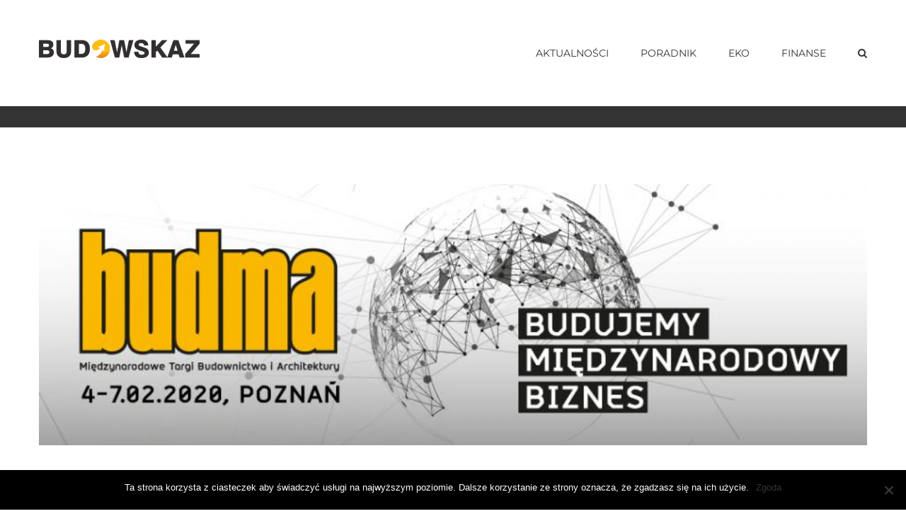

--- FILE ---
content_type: text/html; charset=UTF-8
request_url: https://budowskaz.pl/2019/12/11/targi-budma-wyzszy-poziom-budownictwa/
body_size: 16280
content:
<!DOCTYPE html><html class="avada-html-layout-wide avada-html-header-position-top" lang="pl-PL" prefix="og: http://ogp.me/ns# fb: http://ogp.me/ns/fb#"><head><meta http-equiv="X-UA-Compatible" content="IE=edge" /><meta http-equiv="Content-Type" content="text/html; charset=utf-8"/><meta name="viewport" content="width=device-width, initial-scale=1" /><meta name='robots' content='index, follow, max-image-preview:large, max-snippet:-1, max-video-preview:-1' /><link media="all" href="https://budowskaz.pl/wp-content/cache/autoptimize/css/autoptimize_ff88eb0cb0cc78a39d92dfc7fa8867e5.css" rel="stylesheet"><title>Budowskaz.pl - Budowa domu jednorodzinnego</title><meta name="description" content="Porady dla budujących dom, informacje o poszczególnych etapach budowy, od wyboru działki i projektu aż po wykończenie wnętrz i urządzenie ogrodu, artykuły finansowe i prawne, design i nowości z rynku." /><link rel="canonical" href="https://budowskaz.pl/2019/12/11/targi-budma-wyzszy-poziom-budownictwa/" /><meta property="og:locale" content="pl_PL" /><meta property="og:type" content="article" /><meta property="og:title" content="Budowskaz.pl - Budowa domu jednorodzinnego" /><meta property="og:description" content="Porady dla budujących dom, informacje o poszczególnych etapach budowy, od wyboru działki i projektu aż po wykończenie wnętrz i urządzenie ogrodu, artykuły finansowe i prawne, design i nowości z rynku." /><meta property="og:url" content="https://budowskaz.pl/2019/12/11/targi-budma-wyzszy-poziom-budownictwa/" /><meta property="og:site_name" content="Budowskaz" /><meta property="article:publisher" content="https://www.facebook.com/budowskaz/" /><meta property="article:published_time" content="2019-12-11T13:20:27+00:00" /><meta property="article:modified_time" content="2019-12-11T13:20:41+00:00" /><meta property="og:image" content="https://budowskaz.pl/wp-content/uploads/2019/12/640_budma-2020.jpg" /><meta property="og:image:width" content="900" /><meta property="og:image:height" content="284" /><meta property="og:image:type" content="image/jpeg" /><meta name="author" content="jakubowska" /><meta name="twitter:card" content="summary_large_image" /><meta name="twitter:label1" content="Napisane przez" /><meta name="twitter:data1" content="jakubowska" /><meta name="twitter:label2" content="Szacowany czas czytania" /><meta name="twitter:data2" content="6 minut" /> <script type="application/ld+json" class="yoast-schema-graph">{"@context":"https://schema.org","@graph":[{"@type":"WebPage","@id":"https://budowskaz.pl/2019/12/11/targi-budma-wyzszy-poziom-budownictwa/","url":"https://budowskaz.pl/2019/12/11/targi-budma-wyzszy-poziom-budownictwa/","name":"Budowskaz.pl - Budowa domu jednorodzinnego","isPartOf":{"@id":"https://budowskaz.pl/#website"},"primaryImageOfPage":{"@id":"https://budowskaz.pl/2019/12/11/targi-budma-wyzszy-poziom-budownictwa/#primaryimage"},"image":{"@id":"https://budowskaz.pl/2019/12/11/targi-budma-wyzszy-poziom-budownictwa/#primaryimage"},"thumbnailUrl":"https://budowskaz.pl/wp-content/uploads/2019/12/640_budma-2020.jpg","datePublished":"2019-12-11T13:20:27+00:00","dateModified":"2019-12-11T13:20:41+00:00","author":{"@id":"https://budowskaz.pl/#/schema/person/54684f8875db4de0a42954e1b6ba8f6b"},"description":"Porady dla budujących dom, informacje o poszczególnych etapach budowy, od wyboru działki i projektu aż po wykończenie wnętrz i urządzenie ogrodu, artykuły finansowe i prawne, design i nowości z rynku.","breadcrumb":{"@id":"https://budowskaz.pl/2019/12/11/targi-budma-wyzszy-poziom-budownictwa/#breadcrumb"},"inLanguage":"pl-PL","potentialAction":[{"@type":"ReadAction","target":["https://budowskaz.pl/2019/12/11/targi-budma-wyzszy-poziom-budownictwa/"]}]},{"@type":"ImageObject","inLanguage":"pl-PL","@id":"https://budowskaz.pl/2019/12/11/targi-budma-wyzszy-poziom-budownictwa/#primaryimage","url":"https://budowskaz.pl/wp-content/uploads/2019/12/640_budma-2020.jpg","contentUrl":"https://budowskaz.pl/wp-content/uploads/2019/12/640_budma-2020.jpg","width":900,"height":284},{"@type":"BreadcrumbList","@id":"https://budowskaz.pl/2019/12/11/targi-budma-wyzszy-poziom-budownictwa/#breadcrumb","itemListElement":[{"@type":"ListItem","position":1,"name":"Strona główna","item":"https://budowskaz.pl/"},{"@type":"ListItem","position":2,"name":"Artykuły","item":"https://budowskaz.pl/work-2/"},{"@type":"ListItem","position":3,"name":"TARGI BUDMA – WYŻSZY POZIOM BUDOWNICTWA"}]},{"@type":"WebSite","@id":"https://budowskaz.pl/#website","url":"https://budowskaz.pl/","name":"Budowskaz","description":"Poradnik dla budujących dom","potentialAction":[{"@type":"SearchAction","target":{"@type":"EntryPoint","urlTemplate":"https://budowskaz.pl/?s={search_term_string}"},"query-input":{"@type":"PropertyValueSpecification","valueRequired":true,"valueName":"search_term_string"}}],"inLanguage":"pl-PL"},{"@type":"Person","@id":"https://budowskaz.pl/#/schema/person/54684f8875db4de0a42954e1b6ba8f6b","name":"jakubowska","image":{"@type":"ImageObject","inLanguage":"pl-PL","@id":"https://budowskaz.pl/#/schema/person/image/","url":"https://secure.gravatar.com/avatar/025cc42390b75d2e41bb490f9be8343ab795a4267f2d8cdfa7305d727ff796ac?s=96&d=mm&r=g","contentUrl":"https://secure.gravatar.com/avatar/025cc42390b75d2e41bb490f9be8343ab795a4267f2d8cdfa7305d727ff796ac?s=96&d=mm&r=g","caption":"jakubowska"}}]}</script> <link href='https://fonts.gstatic.com' crossorigin='anonymous' rel='preconnect' /><link rel="alternate" type="application/rss+xml" title="Budowskaz &raquo; Kanał z wpisami" href="https://budowskaz.pl/feed/" /><link rel="alternate" type="application/rss+xml" title="Budowskaz &raquo; Kanał z komentarzami" href="https://budowskaz.pl/comments/feed/" /><link rel="shortcut icon" href="https://budowskaz.pl/wp-content/uploads/2018/03/Favicon.png" type="image/x-icon" /><link rel="apple-touch-icon" href="https://budowskaz.pl/wp-content/uploads/2018/03/Apple-iPhone-Icon.png"><link rel="apple-touch-icon" sizes="180x180" href="https://budowskaz.pl/wp-content/uploads/2018/03/Apple-iPhone-Retina-Icon.png"><link rel="apple-touch-icon" sizes="152x152" href="https://budowskaz.pl/wp-content/uploads/2018/03/Apple-iPhone-Icon-1.png"><link rel="apple-touch-icon" sizes="167x167" href="https://budowskaz.pl/wp-content/uploads/2018/03/Apple-iPad-Retina-Icon_NEW.png"><link rel="alternate" type="application/rss+xml" title="Budowskaz &raquo; TARGI BUDMA – WYŻSZY POZIOM BUDOWNICTWA Kanał z komentarzami" href="https://budowskaz.pl/2019/12/11/targi-budma-wyzszy-poziom-budownictwa/feed/" /><meta property="og:title" content="TARGI BUDMA – WYŻSZY POZIOM BUDOWNICTWA"/><meta property="og:type" content="article"/><meta property="og:url" content="https://budowskaz.pl/2019/12/11/targi-budma-wyzszy-poziom-budownictwa/"/><meta property="og:site_name" content="Budowskaz"/><meta property="og:description" content="W pierwszym tygodniu lutego 2020 Poznań stanie się międzynarodowym centrum branży budowlanej. Na Międzynarodowe Targi Budownictwa i Architektury BUDMA przyjedzie prawie 50 tysięcy fachowców, inwestorów, przedstawicieli handlu, generalnych wykonawców, inżynierów i architektów – ciekawych nowości i gotowych na podjęcie nowych wyzwań biznesowych. Na terenie Międzynarodowych Targów Poznańskich czekać będzie na nich niemal 1000 wystawców z"/><meta property="og:image" content="https://budowskaz.pl/wp-content/uploads/2019/12/640_budma-2020.jpg"/><link rel='stylesheet' id='fusion-dynamic-css-css' href='https://budowskaz.pl/wp-content/uploads/fusion-styles/c8bbbbc019c0785c266bc45aabf557f2.min.css' type='text/css' media='all' /> <script type="text/javascript" id="layerslider-greensock-js-extra">var LS_Meta = {"v":"6.6.5"};</script> <script type="text/javascript" data-cfasync="false" src="https://budowskaz.pl/wp-content/cache/autoptimize/js/autoptimize_single_150324e55a09a90e1eface0a7faed270.js" id="layerslider-greensock-js"></script> <script type="text/javascript" src="https://budowskaz.pl/wp-includes/js/jquery/jquery.min.js" id="jquery-core-js"></script> <script type="text/javascript" data-cfasync="false" src="https://budowskaz.pl/wp-content/cache/autoptimize/js/autoptimize_single_9910a307b810cfd5e590a49df594a17a.js" id="layerslider-js"></script> <script type="text/javascript" data-cfasync="false" src="https://budowskaz.pl/wp-content/cache/autoptimize/js/autoptimize_single_ab5c641341135bae9cde257a14da0656.js" id="layerslider-transitions-js"></script> <meta name="generator" content="Powered by LayerSlider 6.6.5 - Multi-Purpose, Responsive, Parallax, Mobile-Friendly Slider Plugin for WordPress." /><link rel="https://api.w.org/" href="https://budowskaz.pl/wp-json/" /><link rel="alternate" title="JSON" type="application/json" href="https://budowskaz.pl/wp-json/wp/v2/posts/5018" /><link rel="EditURI" type="application/rsd+xml" title="RSD" href="https://budowskaz.pl/xmlrpc.php?rsd" /><meta name="generator" content="WordPress 6.8.3" /><link rel='shortlink' href='https://budowskaz.pl/?p=5018' /><link rel="alternate" title="oEmbed (JSON)" type="application/json+oembed" href="https://budowskaz.pl/wp-json/oembed/1.0/embed?url=https%3A%2F%2Fbudowskaz.pl%2F2019%2F12%2F11%2Ftargi-budma-wyzszy-poziom-budownictwa%2F" /><link rel="alternate" title="oEmbed (XML)" type="text/xml+oembed" href="https://budowskaz.pl/wp-json/oembed/1.0/embed?url=https%3A%2F%2Fbudowskaz.pl%2F2019%2F12%2F11%2Ftargi-budma-wyzszy-poziom-budownictwa%2F&#038;format=xml" />  <script async src="https://www.googletagmanager.com/gtag/js?id=UA-13304614-11"></script> <script>window.dataLayer = window.dataLayer || [];
  function gtag(){dataLayer.push(arguments);}
  gtag('js', new Date());

  gtag('config', 'UA-13304614-11');</script>  <script type="text/javascript">(function(url){
	if(/(?:Chrome\/26\.0\.1410\.63 Safari\/537\.31|WordfenceTestMonBot)/.test(navigator.userAgent)){ return; }
	var addEvent = function(evt, handler) {
		if (window.addEventListener) {
			document.addEventListener(evt, handler, false);
		} else if (window.attachEvent) {
			document.attachEvent('on' + evt, handler);
		}
	};
	var removeEvent = function(evt, handler) {
		if (window.removeEventListener) {
			document.removeEventListener(evt, handler, false);
		} else if (window.detachEvent) {
			document.detachEvent('on' + evt, handler);
		}
	};
	var evts = 'contextmenu dblclick drag dragend dragenter dragleave dragover dragstart drop keydown keypress keyup mousedown mousemove mouseout mouseover mouseup mousewheel scroll'.split(' ');
	var logHuman = function() {
		if (window.wfLogHumanRan) { return; }
		window.wfLogHumanRan = true;
		var wfscr = document.createElement('script');
		wfscr.type = 'text/javascript';
		wfscr.async = true;
		wfscr.src = url + '&r=' + Math.random();
		(document.getElementsByTagName('head')[0]||document.getElementsByTagName('body')[0]).appendChild(wfscr);
		for (var i = 0; i < evts.length; i++) {
			removeEvent(evts[i], logHuman);
		}
	};
	for (var i = 0; i < evts.length; i++) {
		addEvent(evts[i], logHuman);
	}
})('//budowskaz.pl/?wordfence_lh=1&hid=D988AABF9BAE3E40E1FCDCA07A5B1F55');</script><meta name="generator" content="Powered by Slider Revolution 5.4.6.4 - responsive, Mobile-Friendly Slider Plugin for WordPress with comfortable drag and drop interface." /><link rel="icon" href="https://budowskaz.pl/wp-content/uploads/2018/03/cropped-Apple-iPad-Retina-Icon_NEW-32x32.png" sizes="32x32" /><link rel="icon" href="https://budowskaz.pl/wp-content/uploads/2018/03/cropped-Apple-iPad-Retina-Icon_NEW-192x192.png" sizes="192x192" /><link rel="apple-touch-icon" href="https://budowskaz.pl/wp-content/uploads/2018/03/cropped-Apple-iPad-Retina-Icon_NEW-180x180.png" /><meta name="msapplication-TileImage" content="https://budowskaz.pl/wp-content/uploads/2018/03/cropped-Apple-iPad-Retina-Icon_NEW-270x270.png" /> <script type="text/javascript">function setREVStartSize(e){
				try{ var i=jQuery(window).width(),t=9999,r=0,n=0,l=0,f=0,s=0,h=0;					
					if(e.responsiveLevels&&(jQuery.each(e.responsiveLevels,function(e,f){f>i&&(t=r=f,l=e),i>f&&f>r&&(r=f,n=e)}),t>r&&(l=n)),f=e.gridheight[l]||e.gridheight[0]||e.gridheight,s=e.gridwidth[l]||e.gridwidth[0]||e.gridwidth,h=i/s,h=h>1?1:h,f=Math.round(h*f),"fullscreen"==e.sliderLayout){var u=(e.c.width(),jQuery(window).height());if(void 0!=e.fullScreenOffsetContainer){var c=e.fullScreenOffsetContainer.split(",");if (c) jQuery.each(c,function(e,i){u=jQuery(i).length>0?u-jQuery(i).outerHeight(!0):u}),e.fullScreenOffset.split("%").length>1&&void 0!=e.fullScreenOffset&&e.fullScreenOffset.length>0?u-=jQuery(window).height()*parseInt(e.fullScreenOffset,0)/100:void 0!=e.fullScreenOffset&&e.fullScreenOffset.length>0&&(u-=parseInt(e.fullScreenOffset,0))}f=u}else void 0!=e.minHeight&&f<e.minHeight&&(f=e.minHeight);e.c.closest(".rev_slider_wrapper").css({height:f})					
				}catch(d){console.log("Failure at Presize of Slider:"+d)}
			};</script> <script type="text/javascript">var doc = document.documentElement;
			doc.setAttribute( 'data-useragent', navigator.userAgent );</script> </head><body class="wp-singular post-template-default single single-post postid-5018 single-format-standard wp-theme-Avada cookies-not-set fusion-image-hovers fusion-pagination-sizing fusion-button_type-flat fusion-button_span-no fusion-button_gradient-linear avada-image-rollover-circle-yes avada-image-rollover-yes avada-image-rollover-direction-center_vertical fusion-body ltr fusion-sticky-header no-tablet-sticky-header no-mobile-sticky-header avada-has-rev-slider-styles fusion-disable-outline fusion-sub-menu-fade mobile-logo-pos-left layout-wide-mode avada-has-boxed-modal-shadow-none layout-scroll-offset-full avada-has-zero-margin-offset-top fusion-top-header menu-text-align-center mobile-menu-design-modern fusion-show-pagination-text fusion-header-layout-v1 avada-responsive avada-footer-fx-none avada-menu-highlight-style-arrow fusion-search-form-clean fusion-main-menu-search-overlay fusion-avatar-circle avada-dropdown-styles avada-blog-layout-large avada-blog-archive-layout-grid avada-header-shadow-no avada-menu-icon-position-left avada-has-megamenu-shadow avada-has-mainmenu-dropdown-divider avada-has-pagetitle-bg-full avada-has-main-nav-search-icon avada-has-100-footer avada-has-breadcrumb-mobile-hidden avada-has-titlebar-bar_and_content avada-social-full-transparent avada-has-pagination-padding avada-flyout-menu-direction-fade avada-ec-views-v1" > <script type="text/javascript" id="bbp-swap-no-js-body-class">document.body.className = document.body.className.replace( 'bbp-no-js', 'bbp-js' );</script> <a class="skip-link screen-reader-text" href="#content">Przejdź do zawartości</a><div id="boxed-wrapper"><div class="fusion-sides-frame"></div><div id="wrapper" class="fusion-wrapper"><div id="home" style="position:relative;top:-1px;"></div><header class="fusion-header-wrapper"><div class="fusion-header-v1 fusion-logo-alignment fusion-logo-left fusion-sticky-menu- fusion-sticky-logo- fusion-mobile-logo-1  fusion-mobile-menu-design-modern"><div class="fusion-header-sticky-height"></div><div class="fusion-header"><div class="fusion-row"><div class="fusion-logo" data-margin-top="31px" data-margin-bottom="31px" data-margin-left="0px" data-margin-right="0px"> <a class="fusion-logo-link"  href="https://budowskaz.pl/" > <img src="https://budowskaz.pl/wp-content/uploads/2018/03/construction_logo_NEW.png" srcset="https://budowskaz.pl/wp-content/uploads/2018/03/construction_logo_NEW.png 1x, https://budowskaz.pl/wp-content/uploads/2018/03/construction_logo_retina_NEW.png 2x" width="227" height="78" style="max-height:78px;height:auto;" alt="Budowskaz Logo" data-retina_logo_url="https://budowskaz.pl/wp-content/uploads/2018/03/construction_logo_retina_NEW.png" class="fusion-standard-logo" /> <img src="https://budowskaz.pl/wp-content/uploads/2018/03/construction_mobile_logo_NEW.png" srcset="https://budowskaz.pl/wp-content/uploads/2018/03/construction_mobile_logo_NEW.png 1x, https://budowskaz.pl/wp-content/uploads/2018/03/construction_mobile_logo_retina_NEW.png 2x" width="190" height="66" style="max-height:66px;height:auto;" alt="Budowskaz Logo" data-retina_logo_url="https://budowskaz.pl/wp-content/uploads/2018/03/construction_mobile_logo_retina_NEW.png" class="fusion-mobile-logo" /> </a></div><nav class="fusion-main-menu" aria-label="Main Menu"><div class="fusion-overlay-search"><form role="search" class="searchform fusion-search-form  fusion-search-form-clean" method="get" action="https://budowskaz.pl/"><div class="fusion-search-form-content"><div class="fusion-search-field search-field"> <label><span class="screen-reader-text">Szukaj</span> <input type="search" value="" name="s" class="s" placeholder="Szukaj..." required aria-required="true" aria-label="Szukaj..."/> </label></div><div class="fusion-search-button search-button"> <input type="submit" class="fusion-search-submit searchsubmit" aria-label="Szukaj" value="&#xf002;" /></div></div></form><div class="fusion-search-spacer"></div><a href="#" role="button" aria-label="Close Search" class="fusion-close-search"></a></div><ul id="menu-construction-main-menu" class="fusion-menu"><li  id="menu-item-1781"  class="menu-item menu-item-type-custom menu-item-object-custom menu-item-1781"  data-item-id="1781"><a  href="http://budowskaz.pl/aktualnosci" class="fusion-arrow-highlight"><span class="menu-text">AKTUALNOŚCI<span class="fusion-arrow-svg"><svg height="12px" width="23px"> <path d="M0 0 L11.5 12 L23 0 Z" fill="#ffffff" /> </svg></span></span></a></li><li  id="menu-item-1646"  class="menu-item menu-item-type-custom menu-item-object-custom menu-item-has-children menu-item-1646 fusion-dropdown-menu"  data-item-id="1646"><a  class="fusion-arrow-highlight"><span class="menu-text">PORADNIK<span class="fusion-arrow-svg"><svg height="12px" width="23px"> <path d="M0 0 L11.5 12 L23 0 Z" fill="#ffffff" /> </svg></span><span class="fusion-dropdown-svg"><svg height="12px" width="23px"> <path d="M0 12 L11.5 0 L23 12 Z" fill="#ffffff"/> </svg></span></span></a><ul class="sub-menu"><li  id="menu-item-1592"  class="menu-item menu-item-type-custom menu-item-object-custom menu-item-1592 fusion-dropdown-submenu" ><a  href="http://www.budowskaz.pl/dzialka" class="fusion-arrow-highlight"><span>DZIAŁKA</span></a></li><li  id="menu-item-1593"  class="menu-item menu-item-type-custom menu-item-object-custom menu-item-1593 fusion-dropdown-submenu" ><a  href="http://www.budowskaz.pl/projekt" class="fusion-arrow-highlight"><span>PROJEKT</span></a></li><li  id="menu-item-1594"  class="menu-item menu-item-type-custom menu-item-object-custom menu-item-1594 fusion-dropdown-submenu" ><a  href="http://www.budowskaz.pl/stan_surowy" class="fusion-arrow-highlight"><span>STAN SUROWY</span></a></li><li  id="menu-item-1595"  class="menu-item menu-item-type-custom menu-item-object-custom menu-item-1595 fusion-dropdown-submenu" ><a  href="http://www.budowskaz.pl/stolarka" class="fusion-arrow-highlight"><span>STOLARKA</span></a></li><li  id="menu-item-1596"  class="menu-item menu-item-type-custom menu-item-object-custom menu-item-1596 fusion-dropdown-submenu" ><a  href="http://www.budowskaz.pl/instalacje" class="fusion-arrow-highlight"><span>INSTALACJE</span></a></li><li  id="menu-item-1597"  class="menu-item menu-item-type-custom menu-item-object-custom menu-item-1597 fusion-dropdown-submenu" ><a  href="http://www.budowskaz.pl/wykonczenie" class="fusion-arrow-highlight"><span>WYKOŃCZENIE</span></a></li></ul></li><li  id="menu-item-1780"  class="menu-item menu-item-type-custom menu-item-object-custom menu-item-1780"  data-item-id="1780"><a  href="http://budowskaz.pl/eko/" class="fusion-arrow-highlight"><span class="menu-text">EKO<span class="fusion-arrow-svg"><svg height="12px" width="23px"> <path d="M0 0 L11.5 12 L23 0 Z" fill="#ffffff" /> </svg></span></span></a></li><li  id="menu-item-2104"  class="menu-item menu-item-type-custom menu-item-object-custom menu-item-2104"  data-item-id="2104"><a  href="http://budowskaz.pl/finanse/" class="fusion-arrow-highlight"><span class="menu-text">FINANSE<span class="fusion-arrow-svg"><svg height="12px" width="23px"> <path d="M0 0 L11.5 12 L23 0 Z" fill="#ffffff" /> </svg></span></span></a></li><li class="fusion-custom-menu-item fusion-main-menu-search fusion-search-overlay"><a class="fusion-main-menu-icon" href="#" aria-label="Szukaj" data-title="Szukaj" title="Szukaj" role="button" aria-expanded="false"></a></li></ul></nav><div class="fusion-mobile-menu-icons"> <a href="#" class="fusion-icon awb-icon-bars" aria-label="Toggle mobile menu" aria-expanded="false"></a></div><nav class="fusion-mobile-nav-holder fusion-mobile-menu-text-align-left" aria-label="Main Menu Mobile"></nav></div></div></div><div class="fusion-clearfix"></div></header><div id="sliders-container" class="fusion-slider-visibility"></div><div class="avada-page-titlebar-wrapper" role="banner"><div class="fusion-page-title-bar fusion-page-title-bar-breadcrumbs fusion-page-title-bar-center"><div class="fusion-page-title-row"><div class="fusion-page-title-wrapper"><div class="fusion-page-title-captions"></div></div></div></div></div><main id="main" class="clearfix "><div class="fusion-row" style=""><section id="content" style="width: 100%;"><article id="post-5018" class="post post-5018 type-post status-publish format-standard has-post-thumbnail hentry category-aktualnosci category-bez-kategorii"><div class="fusion-flexslider flexslider fusion-flexslider-loading post-slideshow fusion-post-slideshow"><ul class="slides"><li> <a href="https://budowskaz.pl/wp-content/uploads/2019/12/640_budma-2020.jpg" data-rel="iLightbox[gallery5018]" title="" data-title="640_budma-2020" data-caption="" aria-label="640_budma-2020"> <span class="screen-reader-text">Pokaż większy obrazek</span> <img width="900" height="284" src="https://budowskaz.pl/wp-content/uploads/2019/12/640_budma-2020.jpg" class="attachment-full size-full wp-post-image" alt="" decoding="async" fetchpriority="high" srcset="https://budowskaz.pl/wp-content/uploads/2019/12/640_budma-2020-200x63.jpg 200w, https://budowskaz.pl/wp-content/uploads/2019/12/640_budma-2020-400x126.jpg 400w, https://budowskaz.pl/wp-content/uploads/2019/12/640_budma-2020-600x189.jpg 600w, https://budowskaz.pl/wp-content/uploads/2019/12/640_budma-2020-800x252.jpg 800w, https://budowskaz.pl/wp-content/uploads/2019/12/640_budma-2020.jpg 900w" sizes="(max-width: 800px) 100vw, 900px" /> </a></li></ul></div><div class="fusion-post-title-meta-wrap"><h1 class="entry-title fusion-post-title">TARGI BUDMA – WYŻSZY POZIOM BUDOWNICTWA</h1><div class="fusion-meta-info"><div class="fusion-meta-info-wrapper"><span class="vcard rich-snippet-hidden"><span class="fn"><a href="https://budowskaz.pl/author/jakubowska/" title="Wpisy od jakubowska" rel="author">jakubowska</a></span></span><span class="updated rich-snippet-hidden">2019-12-11T14:20:41+01:00</span><span>11 grudnia, 2019</span><span class="fusion-inline-sep">|</span></div></div></div><div class="post-content"><p><b>W pierwszym tygodniu lutego 2020 Poznań stanie się międzynarodowym centrum branży budowlanej. Na Międzynarodowe Targi Budownictwa i Architektury BUDMA przyjedzie prawie 50 tysięcy fachowców, inwestorów, przedstawicieli handlu, generalnych wykonawców, inżynierów i architektów – ciekawych nowości i gotowych na podjęcie nowych wyzwań biznesowych. Na terenie Międzynarodowych Targów Poznańskich czekać będzie na nich niemal 1000 wystawców z ponad 30 krajów świata. </b></p><p><span style="font-weight: 400;">Poszczególne gałęzie budowlanki obecne na Budmie zaprezentowane zostaną w 8 pawilonach. Większość zwiedzających zacznie zwiedzanie od pawilonów 3 i 3A, gdzie pojawią się nowości z zakresu fundamentów, stropów, ścian i posadzek, a także materiałów wykończeniowych, chemii budowlanej, czy także drzwi i podłóg. Tu będzie można też porozmawiać o innowacyjnych pomysłach w strefie Start-upów. Salon stolarki otworowej (w pawilonie nr 5) wypełnią nowe propozycje okien, osłon, bram, ogrodzeń, ale także najświeższe rozwiązania dedykowane tym produktom – z zakresu automatyki budynków i systemów smart home. Imponujący będzie salon dachów (pawilon nr 6), w którym podziwiać będzie można pełen asortyment dla branży dekarskiej, włącznie z coraz częściej stosowanymi rozwiązaniami ekologicznych dachów zielonych. Temat budownictwa prefabrykowanego, energooszczędnego i pasywnego wybrzmiewać będzie w pawilonie nr 7, a zagadnienia związane z budowaniem w zgodzie z naturą podjęte zostaną również w ramach wydarzeń specjalnych odbywających się podczas targów. Najnowszych rozwiązania dla placu budowy – szalunki, rusztowania, sprzęt pomocniczy i narzędzia będzie można testować w pawilonie 8A. Nie zabraknie też „ciężkich motywów” czyli konstrukcji stalowych, zabudowy hal  i maszyn budowlanych, a to za sprawą towarzyszących Budmie Targów Intermasz i Infratec. </span></p><p>&nbsp;</p><p><b>Dobry montaż to podstawa!<br /> </b><span style="font-weight: 400;">Zobaczyć, dotknąć, sprawdzić jak działają nowe produkty i rozwiązania dedykowane budowlance będzie można na kilkuset stoiskach. Do tego bezpośredni kontakt z producentami i dystrybutorami to pierwszy krok do wejścia na wyższy poziom biznesu. Kolejny to implementacja, w oparciu o pogłębioną wiedzę i nieustanne podnoszenie umiejętności. Dlatego też podczas Targów BUDMA, będziemy mieli okazję poznać prawidłowe techniki montażu stolarki budowlanej w kolejnej edycji MONTERIADY, która dzięki nowej formule będzie jeszcze bardziej spektakularna i przystępna dla fachowców. Będziemy też podziwiać zmagania najlepszych młodych dekarzy, którzy mocno wytężą się, by pokazać swoją fachowość i sprawność na różnych typach dachów. Powalczą o tytuł Mistrza Polski, który będzie przepustką do reprezentowania kraju na arenie światowej. Do boju staną również parkieciarze. W strefie Stowarzyszenia Parkieciarzy Polskich polecą wióry, by zaprezentować najtrudniejsze techniki, dzięki którym powstaną parkiety zachwycające skomplikowanymi wzorami, ale i precyzją wykonania. Swoje umiejętności sprawdzą też adepci budowlanki podczas turnieju Złota Kielnia organizowanego dla uczniów szkół średnich. </span></p><p>&nbsp;</p><p><b>Co z tą koniunkturą?<br /> </b><span style="font-weight: 400;">Dzień przed rozpoczęciem targów – 3 lutego, kolejny raz wystartuje</span><b> Forum Gospodarcze Budownictwa Build 4 Future</b><span style="font-weight: 400;">, które organizowane jest z myślą o czołowych producentach, inwestorach, liderach branży budowlanej, generalnych wykonawcach, przedstawicielach administracji publicznej, a także dystrybutorach materiałów i maszyn budowlanych. To doskonałe miejsce do dyskusji o inwestycjach i perspektywach rynku budowlanego w Polsce. Partnerem merytorycznym najbliższej edycji forum jest EY, którego eksperci będą moderatorami wielu debat. Interesująco zapowiada się blok tematyczny o finansach w budownictwie, który zainauguruje wybitny ekonomista prof. Witold Orłowski, a w dalszych rozmowach podjęte zostaną zagadnienia planowanych zmian prawnych i podatkowych w tym sektorze. Uczestnicy rozważą również potrzeby mieszkaniowe w kontekście zmian społecznych, a z drugiej strony problemy, z którymi zmaga się budowlanka od kilku lat. Priorytety rozwoju projektów infrastrukturalnych w 2020 roku będą wiodącym tematem drugiego dnia forum. </span></p><p>&nbsp;</p><p><b>Od ogółu do szczegółu<br /> </b><span style="font-weight: 400;">Obecność przedstawicieli całego sektora budowlanego w Poznaniu jest niebywałą okazją do rozmów  o najnowszych trendach, kierunkach rozwoju, a także wyzwaniach poszczególnych branż. Podczas BUDMY odbędzie się łącznie blisko stu tematycznych szkoleń, konferencji i prelekcji dedykowanych różnym grupom zawodowym. Nie wystarczy wspomnieć o Dniu Dystrybutora, Dniu Inżyniera, Dniu Urbanisty, bo to zaledwie cześć programu. Na targach mocno wybrzmiewają też zagadnienia architektoniczne.</span></p><p>&nbsp;</p><p><b>Architektura przyjazna<br /> </b><span style="font-weight: 400;">Dla architektury zarezerwowano jeden z najbardziej charakterystycznych obiektów terenów MTP – targową Iglicę. To tam odbędzie się dwudniowe </span><b>Forum Designu i Architektury D&amp;A</b><span style="font-weight: 400;">, gdzie spotkamy się ze światowej sławy architektami, a także przedstawicielami biur i pracowni architektonicznych. W 2020 roku rozmowy o architekturze będą toczyć się w szerszym ujęciu – z uwzględnieniem kontekstu społecznego i ekologicznego, gdyż do udziału zaproszeni zostali wybitni socjologowie, samorządowcy i działacze społeczni. Nowością Forum D&amp;A będą warsztaty dla studentów architektury.   </span></p><p><span style="font-weight: 400;">Na BUDMIE architektura eksplorowana będzie również dzięki </span><b>Konkursowi Architecture Budma Award</b><span style="font-weight: 400;"> i projektowi 1m/ARCH. Nagroda ABA trafi do projektanta, którego talent, kreatywność, a także zaangażowanie i  wiedza przyczyniły się do powstania wybitnego obiektu zrealizowanego w Polsce w latach 2017-2019. Natomiast prezentacja </span><b>1m/ARCH</b><span style="font-weight: 400;"> to przegląd najnowszych dokonań pracowni architektonicznych, które na powierzchni 1 m</span><span style="font-weight: 400;">2</span><span style="font-weight: 400;">,</span> <span style="font-weight: 400;">czyli w bardzo skondensowany sposób, wystawiają wizytówkę swoich możliwości, będącą jednocześnie zaproszeniem do kontaktu biznesowego.  </span></p><p>&nbsp;</p><p><b>Uwaga na wagę złota<br /> </b><span style="font-weight: 400;">Na Targach BUDMA i towarzyszących im Targach INTERMASZ, INFRATEC oraz Targach KOMINKI zaprezentuje się około 1000 wystawców, odbędzie się mnóstwo wydarzeń –  od pokazów, szkoleń, prelekcji, po konferencje i debaty, warto więc precyzyjnie zaplanować sobie udział w wydarzeniu. Na stronie internetowej </span><a href="http://www.budma.pl/"><span style="font-weight: 400;">www.budma.pl</span></a><span style="font-weight: 400;"> dostępny jest już codziennie aktualizowany katalog  wystawców oraz zgłaszane przez nich nowości produktowe. Od 18 grudnia prezentowani są laureaci </span><b>Złotego Medalu MTP</b><span style="font-weight: 400;">, czyli najnowsze, najlepsze jakościowo i zaawansowane technologicznie produkty zgłoszone przez wystawców do tego prestiżowego konkursu, na które na pewno należy zwrócić uwagę. Warto też z wyprzedzeniem zakupić bilety online, które do dnia rozpoczęcia targów są w niższej cenie i pozwolą sprawniej dostać się na teren targowy. Od 4 do 7 lutego 2020, pomimo samego środka zimy, w Poznaniu będzie gorąco.     </span></p><p>&nbsp;</p><p><span style="font-weight: 400;">Międzynarodowe Targi Budownictwa i Architektury BUDMA / </span><a href="http://www.budma.pl/"><span style="font-weight: 400;">www.budma.pl</span></a></p><p><span style="font-weight: 400;">Międzynarodowe Targi Maszyn, Pojazdów i Sprzętu Specjalistycznego INTERMASZ </span><a href="http://www.intermasz.pl/"><span style="font-weight: 400;">www.intermasz.pl</span></a></p><p><span style="font-weight: 400;">Targi INFRATEC – Rozwiązania dla budownictwa infrastrukturalnego</span></p><p><span style="font-weight: 400;">Międzynarodowe Targi Kominkowe KOMINKI / </span><a href="http://www.targikominki.pl/"><span style="font-weight: 400;">www.targikominki.pl</span></a></p><p><span style="font-weight: 400;">Termin: 4-7 lutego 2020 r. </span></p><p><span style="font-weight: 400;">Miejsce: Międzynarodowe Targi Poznańskie, Poznań</span></p><p><span style="font-weight: 400;">Organizator: Grupa MTP</span></p><p>&nbsp;</p></div></article></section></div></main><div class="fusion-footer"><footer class="fusion-footer-widget-area fusion-widget-area"><div class="fusion-row"><div class="fusion-columns fusion-columns-2 fusion-widget-area"><div class="fusion-column col-lg-6 col-md-6 col-sm-6"><section id="contact_info-widget-2" class="fusion-footer-widget-column widget contact_info"><div class="contact-info-container"></div><div style="clear:both;"></div></section><section id="text-3" class="fusion-footer-widget-column widget widget_text"><h4 class="widget-title">KONTAKT</h4><div class="textwidget"><ul class="fusion-checklist fusion-checklist-1" style="font-size:14px;line-height:23.8px;"><li style="background-color:rgba(255,255,255,0);" class="fusion-li-item"><span style="height:23.8px;width:23.8px;margin-right:9.8px;" class="icon-wrapper circle-no"><i class="fusion-li-icon fa fa-globe" style="color:#717171;" aria-hidden="true"></i></span><div class="fusion-li-item-content" style="margin-left:33.6px;color:#747474;"><p>Krakowska Grupa Multimedialna Jarosław Knap<br /> ul. Rybitwy 36<br /> 30-722 Kraków</p></div></li><li style="background-color:rgba(255,255,255,0);" class="fusion-li-item"><span style="height:23.8px;width:23.8px;margin-right:9.8px;" class="icon-wrapper circle-no"><i class="fusion-li-icon fa fa-envelope-o" style="color:#717171;" aria-hidden="true"></i></span><div class="fusion-li-item-content" style="margin-left:33.6px;color:#747474;"><a style="padding: 0;border-bottom: none" href="mailto: kontakt@budowskaz.pl">kontakt@budowskaz.pl</a></div></li></ul></div><div style="clear:both;"></div></section><section id="wysija-2" class="fusion-footer-widget-column widget widget_wysija"><h4 class="widget-title">Zapisz się do naszego newslettera</h4><div class="widget_wysija_cont"><div id="msg-form-wysija-2" class="wysija-msg ajax"></div><form id="form-wysija-2" method="post" action="#wysija" class="widget_wysija"><p class="wysija-paragraph"> <label>Email <span class="wysija-required">*</span></label> <input type="text" name="wysija[user][email]" class="wysija-input validate[required,custom[email]]" title="Email"  value="" /> <span class="abs-req"> <input type="text" name="wysija[user][abs][email]" class="wysija-input validated[abs][email]" value="" /> </span></p><p class="wysija-paragraph"> <label>Klauzula informacyjna</label> <input type="hidden" name="wysija[field][cf_1]" value="0" /> <label class="wysija-checkbox-label"><input type="checkbox" class="wysija-checkbox validate[required]" name="wysija[field][cf_1]" value="1"  />akceptuję Politykę prywatności</label></p> <input class="wysija-submit wysija-submit-field" type="submit" value="Zapisz się!" /> Nasza <a href="/polityka-prywatnosci/">Polityka prywatności</a> <input type="hidden" name="form_id" value="1" /> <input type="hidden" name="action" value="save" /> <input type="hidden" name="controller" value="subscribers" /> <input type="hidden" value="1" name="wysija-page" /> <input type="hidden" name="wysija[user_list][list_ids]" value="1" /></form></div><div style="clear:both;"></div></section></div><div class="fusion-column fusion-column-last col-lg-6 col-md-6 col-sm-6"><section id="custom_html-2" class="widget_text fusion-footer-widget-column widget widget_custom_html"><div class="textwidget custom-html-widget"><div class="wpcf7 no-js" id="wpcf7-f4-o1" lang="pl-PL" dir="ltr" data-wpcf7-id="4"><div class="screen-reader-response"><p role="status" aria-live="polite" aria-atomic="true"></p><ul></ul></div><form action="/2019/12/11/targi-budma-wyzszy-poziom-budownictwa/#wpcf7-f4-o1" method="post" class="wpcf7-form init" aria-label="Formularz kontaktowy" novalidate="novalidate" data-status="init"><div style="display: none;"> <input type="hidden" name="_wpcf7" value="4" /> <input type="hidden" name="_wpcf7_version" value="6.0.6" /> <input type="hidden" name="_wpcf7_locale" value="pl_PL" /> <input type="hidden" name="_wpcf7_unit_tag" value="wpcf7-f4-o1" /> <input type="hidden" name="_wpcf7_container_post" value="0" /> <input type="hidden" name="_wpcf7_posted_data_hash" value="" /></div><p><label> Imię (wymagane)<br /> <span class="wpcf7-form-control-wrap" data-name="your-name"><input size="40" maxlength="400" class="wpcf7-form-control wpcf7-text wpcf7-validates-as-required" aria-required="true" aria-invalid="false" value="" type="text" name="your-name" /></span> </label></p><p><label> Adres email (wymagane)<br /> <span class="wpcf7-form-control-wrap" data-name="your-email"><input size="40" maxlength="400" class="wpcf7-form-control wpcf7-email wpcf7-validates-as-required wpcf7-text wpcf7-validates-as-email" aria-required="true" aria-invalid="false" value="" type="email" name="your-email" /></span> </label></p><p><label> Temat<br /> <span class="wpcf7-form-control-wrap" data-name="your-subject"><input size="40" maxlength="400" class="wpcf7-form-control wpcf7-text" aria-invalid="false" value="" type="text" name="your-subject" /></span> </label></p><p><label> Treść wiadomości<br /> <span class="wpcf7-form-control-wrap" data-name="your-message"><textarea cols="40" rows="10" maxlength="2000" class="wpcf7-form-control wpcf7-textarea" aria-invalid="false" name="your-message"></textarea></span> </label></p><p><div class="gglcptch gglcptch_v2"><div id="gglcptch_recaptcha_4249534637" class="gglcptch_recaptcha"></div> <noscript><div style="width: 302px;"><div style="width: 302px; height: 422px; position: relative;"><div style="width: 302px; height: 422px; position: absolute;"> <iframe src="https://www.google.com/recaptcha/api/fallback?k=6LddKksUAAAAACmOQoFu4To1Gw8iFcwIiiXnV4ih" frameborder="0" scrolling="no" style="width: 302px; height:422px; border-style: none;"></iframe></div></div><div style="border-style: none; bottom: 12px; left: 25px; margin: 0px; padding: 0px; right: 25px; background: #f9f9f9; border: 1px solid #c1c1c1; border-radius: 3px; height: 60px; width: 300px;"> <input type="hidden" id="g-recaptcha-response" name="g-recaptcha-response" class="g-recaptcha-response" style="width: 250px !important; height: 40px !important; border: 1px solid #c1c1c1 !important; margin: 10px 25px !important; padding: 0px !important; resize: none !important;"></div></div> </noscript></div></p><p><span class="wpcf7-form-control-wrap" data-name="acceptance-195"><span class="wpcf7-form-control wpcf7-acceptance"><span class="wpcf7-list-item"><label><input type="checkbox" name="acceptance-195" value="1" aria-invalid="false" /><span class="wpcf7-list-item-label">akceptuję Politykę prywatności (wymagane)</span></label></span></span></span></p><p><input class="wpcf7-form-control wpcf7-submit has-spinner" type="submit" value="Wyślij" /></p><p style="display: none !important;" class="akismet-fields-container" data-prefix="_wpcf7_ak_"><label>&#916;<textarea name="_wpcf7_ak_hp_textarea" cols="45" rows="8" maxlength="100"></textarea></label><input type="hidden" id="ak_js_1" name="_wpcf7_ak_js" value="24"/><script>document.getElementById( "ak_js_1" ).setAttribute( "value", ( new Date() ).getTime() );</script></p><div class="fusion-alert alert custom alert-custom fusion-alert-center wpcf7-response-output alert-dismissable" style="border-width:1px;"><button type="button" class="close toggle-alert" data-dismiss="alert" aria-label="Close">&times;</button><div class="fusion-alert-content-wrapper"><span class="fusion-alert-content"></span></div></div></form></div></div><div style="clear:both;"></div></section></div><div class="fusion-clearfix"></div></div></div></footer><footer id="footer" class="fusion-footer-copyright-area"><div class="fusion-row"><div class="fusion-copyright-content"><div class="fusion-copyright-notice"><div> COPYRIGHT 2018 <a href="http://firma.kgm.pl/">KRAKOWSKA GRUPA MULTIMEDIALNA KGM</a>   |   ALL RIGHTS RESERVED   | <a href="/polityka-prywatnosci/">  Polityka prywatności  </a> |   POWERED BY <a href="http://wordpress.org">WORDPRESS</a></div></div><div class="fusion-social-links-footer"><div class="fusion-social-networks"><div class="fusion-social-networks-wrapper"><a  class="fusion-social-network-icon fusion-tooltip fusion-facebook awb-icon-facebook" style data-placement="top" data-title="Facebook" data-toggle="tooltip" title="Facebook" href="https://www.facebook.com/budowskaz" target="_blank" rel="noreferrer"><span class="screen-reader-text">Facebook</span></a><a  class="fusion-social-network-icon fusion-tooltip fusion-mail awb-icon-mail" style data-placement="top" data-title="Email" data-toggle="tooltip" title="Email" href="mailto:kon&#116;&#097;kt&#064;&#098;&#117;&#100;&#111;&#119;&#115;&#107;az&#046;&#112;&#108;" target="_self" rel="noopener noreferrer"><span class="screen-reader-text">Email</span></a><a  class="fusion-social-network-icon fusion-tooltip fusion-twitter awb-icon-twitter" style data-placement="top" data-title="Twitter" data-toggle="tooltip" title="Twitter" href="https://twitter.com/budowskaz" target="_blank" rel="noopener noreferrer"><span class="screen-reader-text">Twitter</span></a></div></div></div></div></div></footer></div><div class="fusion-sliding-bar-wrapper"></div></div></div><div class="fusion-top-frame"></div><div class="fusion-bottom-frame"></div><div class="fusion-boxed-shadow"></div> <a class="fusion-one-page-text-link fusion-page-load-link" tabindex="-1" href="#" aria-hidden="true">Page load link</a><div class="avada-footer-scripts"> <script type="speculationrules">{"prefetch":[{"source":"document","where":{"and":[{"href_matches":"\/*"},{"not":{"href_matches":["\/wp-*.php","\/wp-admin\/*","\/wp-content\/uploads\/*","\/wp-content\/*","\/wp-content\/plugins\/*","\/wp-content\/themes\/Avada\/*","\/*\\?(.+)"]}},{"not":{"selector_matches":"a[rel~=\"nofollow\"]"}},{"not":{"selector_matches":".no-prefetch, .no-prefetch a"}}]},"eagerness":"conservative"}]}</script>  <script async src='https://www.googletagmanager.com/gtag/js?id=799900367'></script> <script>window.dataLayer = window.dataLayer || [];
						  function gtag(){dataLayer.push(arguments);}
						  gtag('js', new Date());
						
						  gtag('config', '799900367');</script> <script type="text/javascript">var fusionNavIsCollapsed=function(e){var t;window.innerWidth<=e.getAttribute("data-breakpoint")?(e.classList.add("collapse-enabled"),e.classList.contains("expanded")||(e.setAttribute("aria-expanded","false"),window.dispatchEvent(new Event("fusion-mobile-menu-collapsed",{bubbles:!0,cancelable:!0})))):(null!==e.querySelector(".menu-item-has-children.expanded .fusion-open-nav-submenu-on-click")&&e.querySelector(".menu-item-has-children.expanded .fusion-open-nav-submenu-on-click").click(),e.classList.remove("collapse-enabled"),e.setAttribute("aria-expanded","true"),null!==e.querySelector(".fusion-custom-menu")&&e.querySelector(".fusion-custom-menu").removeAttribute("style")),e.classList.add("no-wrapper-transition"),clearTimeout(t),t=setTimeout(()=>{e.classList.remove("no-wrapper-transition")},400),e.classList.remove("loading")},fusionRunNavIsCollapsed=function(){var e,t=document.querySelectorAll(".fusion-menu-element-wrapper");for(e=0;e<t.length;e++)fusionNavIsCollapsed(t[e])};function avadaGetScrollBarWidth(){var e,t,n,s=document.createElement("p");return s.style.width="100%",s.style.height="200px",(e=document.createElement("div")).style.position="absolute",e.style.top="0px",e.style.left="0px",e.style.visibility="hidden",e.style.width="200px",e.style.height="150px",e.style.overflow="hidden",e.appendChild(s),document.body.appendChild(e),t=s.offsetWidth,e.style.overflow="scroll",t==(n=s.offsetWidth)&&(n=e.clientWidth),document.body.removeChild(e),jQuery("html").hasClass("awb-scroll")&&10<t-n?10:t-n}fusionRunNavIsCollapsed(),window.addEventListener("fusion-resize-horizontal",fusionRunNavIsCollapsed);</script><div class="fusion-privacy-bar fusion-privacy-bar-bottom"><div class="fusion-privacy-bar-main"> <span> </span> <a href="#" class="fusion-privacy-bar-acceptance fusion-button fusion-button-default fusion-button-default-size fusion-button-span-no" data-alt-text="Update Settings" data-orig-text=""> </a></div></div> <script type="text/javascript" src="https://budowskaz.pl/wp-includes/js/dist/hooks.min.js" id="wp-hooks-js"></script> <script type="text/javascript" src="https://budowskaz.pl/wp-includes/js/dist/i18n.min.js" id="wp-i18n-js"></script> <script type="text/javascript" id="wp-i18n-js-after">wp.i18n.setLocaleData( { 'text direction\u0004ltr': [ 'ltr' ] } );</script> <script type="text/javascript" id="contact-form-7-js-translations">( function( domain, translations ) {
	var localeData = translations.locale_data[ domain ] || translations.locale_data.messages;
	localeData[""].domain = domain;
	wp.i18n.setLocaleData( localeData, domain );
} )( "contact-form-7", {"translation-revision-date":"2025-05-12 12:41:51+0000","generator":"GlotPress\/4.0.1","domain":"messages","locale_data":{"messages":{"":{"domain":"messages","plural-forms":"nplurals=3; plural=(n == 1) ? 0 : ((n % 10 >= 2 && n % 10 <= 4 && (n % 100 < 12 || n % 100 > 14)) ? 1 : 2);","lang":"pl"},"This contact form is placed in the wrong place.":["Ten formularz kontaktowy zosta\u0142 umieszczony w niew\u0142a\u015bciwym miejscu."],"Error:":["B\u0142\u0105d:"]}},"comment":{"reference":"includes\/js\/index.js"}} );</script> <script type="text/javascript" id="contact-form-7-js-before">var wpcf7 = {
    "api": {
        "root": "https:\/\/budowskaz.pl\/wp-json\/",
        "namespace": "contact-form-7\/v1"
    }
};</script> <script type="text/javascript" id="cookie-notice-front-js-before">var cnArgs = {"ajaxUrl":"https:\/\/budowskaz.pl\/wp-admin\/admin-ajax.php","nonce":"5d5cfe0eae","hideEffect":"fade","position":"bottom","onScroll":false,"onScrollOffset":100,"onClick":false,"cookieName":"cookie_notice_accepted","cookieTime":2592000,"cookieTimeRejected":2592000,"globalCookie":false,"redirection":false,"cache":false,"revokeCookies":false,"revokeCookiesOpt":"automatic"};</script> <script type="text/javascript" id="wysija-front-subscribers-js-extra">var wysijaAJAX = {"action":"wysija_ajax","controller":"subscribers","ajaxurl":"https:\/\/budowskaz.pl\/wp-admin\/admin-ajax.php","loadingTrans":"\u0141aduj\u0119...","is_rtl":""};</script> <script type="text/javascript" id="fusion-js-extra">var fusionJSVars = {"visibility_small":"640","visibility_medium":"1024"};</script> <script type="text/javascript" id="jquery-lightbox-js-extra">var fusionLightboxVideoVars = {"lightbox_video_width":"1280","lightbox_video_height":"720"};</script> <script type="text/javascript" id="fusion-video-general-js-extra">var fusionVideoGeneralVars = {"status_vimeo":"1","status_yt":"1"};</script> <script type="text/javascript" id="fusion-video-bg-js-extra">var fusionVideoBgVars = {"status_vimeo":"1","status_yt":"1"};</script> <script type="text/javascript" id="fusion-lightbox-js-extra">var fusionLightboxVars = {"status_lightbox":"1","lightbox_gallery":"1","lightbox_skin":"dark","lightbox_title":"","lightbox_arrows":"1","lightbox_slideshow_speed":"5000","lightbox_autoplay":"","lightbox_opacity":"0.90","lightbox_desc":"","lightbox_social":"","lightbox_social_links":{"facebook":{"source":"https:\/\/www.facebook.com\/sharer.php?u={URL}","text":"Share on Facebook"},"twitter":{"source":"https:\/\/twitter.com\/share?url={URL}","text":"Share on Twitter"},"linkedin":{"source":"https:\/\/www.linkedin.com\/shareArticle?mini=true&url={URL}","text":"Share on LinkedIn"},"pinterest":{"source":"https:\/\/pinterest.com\/pin\/create\/button\/?url={URL}","text":"Share on Pinterest"},"mail":{"source":"mailto:?body={URL}","text":"Share by Email"}},"lightbox_deeplinking":"1","lightbox_path":"horizontal","lightbox_post_images":"1","lightbox_animation_speed":"normal","l10n":{"close":"Press Esc to close","enterFullscreen":"Enter Fullscreen (Shift+Enter)","exitFullscreen":"Exit Fullscreen (Shift+Enter)","slideShow":"Slideshow","next":"Kolejny","previous":"Poprzedni"}};</script> <script type="text/javascript" id="avada-rev-styles-js-extra">var avadaRevVars = {"avada_rev_styles":"1"};</script> <script type="text/javascript" id="avada-bbpress-js-extra">var avadaBbpressVars = {"alert_box_text_align":"center","alert_box_text_transform":"normal","alert_box_dismissable":"yes","alert_box_shadow":"no","alert_border_size":"1px"};</script> <script type="text/javascript" id="avada-live-search-js-extra">var avadaLiveSearchVars = {"live_search":"1","ajaxurl":"https:\/\/budowskaz.pl\/wp-admin\/admin-ajax.php","no_search_results":"No search results match your query. Please try again","min_char_count":"4","per_page":"100","show_feat_img":"1","display_post_type":"1"};</script> <script type="text/javascript" id="avada-comments-js-extra">var avadaCommentVars = {"title_style_type":"none","title_margin_top":"0px","title_margin_bottom":"10px"};</script> <script type="text/javascript" id="fusion-flexslider-js-extra">var fusionFlexSliderVars = {"status_vimeo":"1","slideshow_autoplay":"1","slideshow_speed":"7000","pagination_video_slide":"","status_yt":"1","flex_smoothHeight":"false"};</script> <script type="text/javascript" id="fusion-animations-js-extra">var fusionAnimationsVars = {"status_css_animations":"desktop"};</script> <script type="text/javascript" id="avada-drop-down-js-extra">var avadaSelectVars = {"avada_drop_down":"1"};</script> <script type="text/javascript" id="avada-to-top-js-extra">var avadaToTopVars = {"status_totop":"desktop_and_mobile","totop_position":"right","totop_scroll_down_only":"1"};</script> <script type="text/javascript" id="avada-header-js-extra">var avadaHeaderVars = {"header_position":"top","header_sticky":"1","header_sticky_type2_layout":"menu_only","header_sticky_shadow":"1","side_header_break_point":"1100","header_sticky_mobile":"","header_sticky_tablet":"","mobile_menu_design":"modern","sticky_header_shrinkage":"","nav_height":"150","nav_highlight_border":"0","nav_highlight_style":"arrow","logo_margin_top":"31px","logo_margin_bottom":"31px","layout_mode":"wide","header_padding_top":"0px","header_padding_bottom":"0px","scroll_offset":"full"};</script> <script type="text/javascript" id="avada-menu-js-extra">var avadaMenuVars = {"site_layout":"wide","header_position":"top","logo_alignment":"left","header_sticky":"1","header_sticky_mobile":"","header_sticky_tablet":"","side_header_break_point":"1100","megamenu_base_width":"custom_width","mobile_menu_design":"modern","dropdown_goto":"Id\u017a do...","mobile_nav_cart":"Koszyk","mobile_submenu_open":"Open submenu of %s","mobile_submenu_close":"Close submenu of %s","submenu_slideout":"1"};</script> <script type="text/javascript" id="fusion-responsive-typography-js-extra">var fusionTypographyVars = {"site_width":"1170px","typography_sensitivity":"0.72","typography_factor":"1.25","elements":"h1, h2, h3, h4, h5, h6"};</script> <script type="text/javascript" id="fusion-scroll-to-anchor-js-extra">var fusionScrollToAnchorVars = {"content_break_point":"800","container_hundred_percent_height_mobile":"0","hundred_percent_scroll_sensitivity":"450"};</script> <script type="text/javascript" id="fusion-video-js-extra">var fusionVideoVars = {"status_vimeo":"1"};</script> <script type="text/javascript" data-cfasync="false" async="async" defer="defer" src="https://www.google.com/recaptcha/api.js?render=explicit&amp;ver=1.80" id="gglcptch_api-js"></script> <script type="text/javascript" id="gglcptch_script-js-extra">var gglcptch = {"options":{"version":"v2","sitekey":"6LddKksUAAAAACmOQoFu4To1Gw8iFcwIiiXnV4ih","error":"<strong>Warning<\/strong>:&nbsp;More than one reCAPTCHA has been found in the current form. Please remove all unnecessary reCAPTCHA fields to make it work properly.","disable":0,"theme":"light"},"vars":{"visibility":false}};</script> <script type="text/javascript">jQuery( document ).ready( function() {
					var ajaxurl = 'https://budowskaz.pl/wp-admin/admin-ajax.php';
					if ( 0 < jQuery( '.fusion-login-nonce' ).length ) {
						jQuery.get( ajaxurl, { 'action': 'fusion_login_nonce' }, function( response ) {
							jQuery( '.fusion-login-nonce' ).html( response );
						});
					}
				});</script> <div id="cookie-notice" role="dialog" class="cookie-notice-hidden cookie-revoke-hidden cn-position-bottom" aria-label="Cookie Notice" style="background-color: rgba(0,0,0,1);"><div class="cookie-notice-container" style="color: #fff"><span id="cn-notice-text" class="cn-text-container">Ta strona korzysta z ciasteczek aby świadczyć usługi na najwyższym poziomie. Dalsze korzystanie ze strony oznacza, że zgadzasz się na ich użycie.</span><span id="cn-notice-buttons" class="cn-buttons-container"><a href="#" id="cn-accept-cookie" data-cookie-set="accept" class="cn-set-cookie cn-button cn-button-custom button" aria-label="Zgoda">Zgoda</a></span><span id="cn-close-notice" data-cookie-set="accept" class="cn-close-icon" title="Nie wyrażam zgody"></span></div></div></div><div class="to-top-container to-top-right"> <a href="#" id="toTop" class="fusion-top-top-link"> <span class="screen-reader-text">Przejdź do góry</span> </a></div> <script defer src="https://budowskaz.pl/wp-content/cache/autoptimize/js/autoptimize_a7e779aa1bac4bcb85170212fda85465.js"></script></body></html>

--- FILE ---
content_type: text/html; charset=utf-8
request_url: https://www.google.com/recaptcha/api2/anchor?ar=1&k=6LddKksUAAAAACmOQoFu4To1Gw8iFcwIiiXnV4ih&co=aHR0cHM6Ly9idWRvd3NrYXoucGw6NDQz&hl=en&v=PoyoqOPhxBO7pBk68S4YbpHZ&theme=light&size=normal&anchor-ms=20000&execute-ms=30000&cb=oxujzy3m2gsq
body_size: 49237
content:
<!DOCTYPE HTML><html dir="ltr" lang="en"><head><meta http-equiv="Content-Type" content="text/html; charset=UTF-8">
<meta http-equiv="X-UA-Compatible" content="IE=edge">
<title>reCAPTCHA</title>
<style type="text/css">
/* cyrillic-ext */
@font-face {
  font-family: 'Roboto';
  font-style: normal;
  font-weight: 400;
  font-stretch: 100%;
  src: url(//fonts.gstatic.com/s/roboto/v48/KFO7CnqEu92Fr1ME7kSn66aGLdTylUAMa3GUBHMdazTgWw.woff2) format('woff2');
  unicode-range: U+0460-052F, U+1C80-1C8A, U+20B4, U+2DE0-2DFF, U+A640-A69F, U+FE2E-FE2F;
}
/* cyrillic */
@font-face {
  font-family: 'Roboto';
  font-style: normal;
  font-weight: 400;
  font-stretch: 100%;
  src: url(//fonts.gstatic.com/s/roboto/v48/KFO7CnqEu92Fr1ME7kSn66aGLdTylUAMa3iUBHMdazTgWw.woff2) format('woff2');
  unicode-range: U+0301, U+0400-045F, U+0490-0491, U+04B0-04B1, U+2116;
}
/* greek-ext */
@font-face {
  font-family: 'Roboto';
  font-style: normal;
  font-weight: 400;
  font-stretch: 100%;
  src: url(//fonts.gstatic.com/s/roboto/v48/KFO7CnqEu92Fr1ME7kSn66aGLdTylUAMa3CUBHMdazTgWw.woff2) format('woff2');
  unicode-range: U+1F00-1FFF;
}
/* greek */
@font-face {
  font-family: 'Roboto';
  font-style: normal;
  font-weight: 400;
  font-stretch: 100%;
  src: url(//fonts.gstatic.com/s/roboto/v48/KFO7CnqEu92Fr1ME7kSn66aGLdTylUAMa3-UBHMdazTgWw.woff2) format('woff2');
  unicode-range: U+0370-0377, U+037A-037F, U+0384-038A, U+038C, U+038E-03A1, U+03A3-03FF;
}
/* math */
@font-face {
  font-family: 'Roboto';
  font-style: normal;
  font-weight: 400;
  font-stretch: 100%;
  src: url(//fonts.gstatic.com/s/roboto/v48/KFO7CnqEu92Fr1ME7kSn66aGLdTylUAMawCUBHMdazTgWw.woff2) format('woff2');
  unicode-range: U+0302-0303, U+0305, U+0307-0308, U+0310, U+0312, U+0315, U+031A, U+0326-0327, U+032C, U+032F-0330, U+0332-0333, U+0338, U+033A, U+0346, U+034D, U+0391-03A1, U+03A3-03A9, U+03B1-03C9, U+03D1, U+03D5-03D6, U+03F0-03F1, U+03F4-03F5, U+2016-2017, U+2034-2038, U+203C, U+2040, U+2043, U+2047, U+2050, U+2057, U+205F, U+2070-2071, U+2074-208E, U+2090-209C, U+20D0-20DC, U+20E1, U+20E5-20EF, U+2100-2112, U+2114-2115, U+2117-2121, U+2123-214F, U+2190, U+2192, U+2194-21AE, U+21B0-21E5, U+21F1-21F2, U+21F4-2211, U+2213-2214, U+2216-22FF, U+2308-230B, U+2310, U+2319, U+231C-2321, U+2336-237A, U+237C, U+2395, U+239B-23B7, U+23D0, U+23DC-23E1, U+2474-2475, U+25AF, U+25B3, U+25B7, U+25BD, U+25C1, U+25CA, U+25CC, U+25FB, U+266D-266F, U+27C0-27FF, U+2900-2AFF, U+2B0E-2B11, U+2B30-2B4C, U+2BFE, U+3030, U+FF5B, U+FF5D, U+1D400-1D7FF, U+1EE00-1EEFF;
}
/* symbols */
@font-face {
  font-family: 'Roboto';
  font-style: normal;
  font-weight: 400;
  font-stretch: 100%;
  src: url(//fonts.gstatic.com/s/roboto/v48/KFO7CnqEu92Fr1ME7kSn66aGLdTylUAMaxKUBHMdazTgWw.woff2) format('woff2');
  unicode-range: U+0001-000C, U+000E-001F, U+007F-009F, U+20DD-20E0, U+20E2-20E4, U+2150-218F, U+2190, U+2192, U+2194-2199, U+21AF, U+21E6-21F0, U+21F3, U+2218-2219, U+2299, U+22C4-22C6, U+2300-243F, U+2440-244A, U+2460-24FF, U+25A0-27BF, U+2800-28FF, U+2921-2922, U+2981, U+29BF, U+29EB, U+2B00-2BFF, U+4DC0-4DFF, U+FFF9-FFFB, U+10140-1018E, U+10190-1019C, U+101A0, U+101D0-101FD, U+102E0-102FB, U+10E60-10E7E, U+1D2C0-1D2D3, U+1D2E0-1D37F, U+1F000-1F0FF, U+1F100-1F1AD, U+1F1E6-1F1FF, U+1F30D-1F30F, U+1F315, U+1F31C, U+1F31E, U+1F320-1F32C, U+1F336, U+1F378, U+1F37D, U+1F382, U+1F393-1F39F, U+1F3A7-1F3A8, U+1F3AC-1F3AF, U+1F3C2, U+1F3C4-1F3C6, U+1F3CA-1F3CE, U+1F3D4-1F3E0, U+1F3ED, U+1F3F1-1F3F3, U+1F3F5-1F3F7, U+1F408, U+1F415, U+1F41F, U+1F426, U+1F43F, U+1F441-1F442, U+1F444, U+1F446-1F449, U+1F44C-1F44E, U+1F453, U+1F46A, U+1F47D, U+1F4A3, U+1F4B0, U+1F4B3, U+1F4B9, U+1F4BB, U+1F4BF, U+1F4C8-1F4CB, U+1F4D6, U+1F4DA, U+1F4DF, U+1F4E3-1F4E6, U+1F4EA-1F4ED, U+1F4F7, U+1F4F9-1F4FB, U+1F4FD-1F4FE, U+1F503, U+1F507-1F50B, U+1F50D, U+1F512-1F513, U+1F53E-1F54A, U+1F54F-1F5FA, U+1F610, U+1F650-1F67F, U+1F687, U+1F68D, U+1F691, U+1F694, U+1F698, U+1F6AD, U+1F6B2, U+1F6B9-1F6BA, U+1F6BC, U+1F6C6-1F6CF, U+1F6D3-1F6D7, U+1F6E0-1F6EA, U+1F6F0-1F6F3, U+1F6F7-1F6FC, U+1F700-1F7FF, U+1F800-1F80B, U+1F810-1F847, U+1F850-1F859, U+1F860-1F887, U+1F890-1F8AD, U+1F8B0-1F8BB, U+1F8C0-1F8C1, U+1F900-1F90B, U+1F93B, U+1F946, U+1F984, U+1F996, U+1F9E9, U+1FA00-1FA6F, U+1FA70-1FA7C, U+1FA80-1FA89, U+1FA8F-1FAC6, U+1FACE-1FADC, U+1FADF-1FAE9, U+1FAF0-1FAF8, U+1FB00-1FBFF;
}
/* vietnamese */
@font-face {
  font-family: 'Roboto';
  font-style: normal;
  font-weight: 400;
  font-stretch: 100%;
  src: url(//fonts.gstatic.com/s/roboto/v48/KFO7CnqEu92Fr1ME7kSn66aGLdTylUAMa3OUBHMdazTgWw.woff2) format('woff2');
  unicode-range: U+0102-0103, U+0110-0111, U+0128-0129, U+0168-0169, U+01A0-01A1, U+01AF-01B0, U+0300-0301, U+0303-0304, U+0308-0309, U+0323, U+0329, U+1EA0-1EF9, U+20AB;
}
/* latin-ext */
@font-face {
  font-family: 'Roboto';
  font-style: normal;
  font-weight: 400;
  font-stretch: 100%;
  src: url(//fonts.gstatic.com/s/roboto/v48/KFO7CnqEu92Fr1ME7kSn66aGLdTylUAMa3KUBHMdazTgWw.woff2) format('woff2');
  unicode-range: U+0100-02BA, U+02BD-02C5, U+02C7-02CC, U+02CE-02D7, U+02DD-02FF, U+0304, U+0308, U+0329, U+1D00-1DBF, U+1E00-1E9F, U+1EF2-1EFF, U+2020, U+20A0-20AB, U+20AD-20C0, U+2113, U+2C60-2C7F, U+A720-A7FF;
}
/* latin */
@font-face {
  font-family: 'Roboto';
  font-style: normal;
  font-weight: 400;
  font-stretch: 100%;
  src: url(//fonts.gstatic.com/s/roboto/v48/KFO7CnqEu92Fr1ME7kSn66aGLdTylUAMa3yUBHMdazQ.woff2) format('woff2');
  unicode-range: U+0000-00FF, U+0131, U+0152-0153, U+02BB-02BC, U+02C6, U+02DA, U+02DC, U+0304, U+0308, U+0329, U+2000-206F, U+20AC, U+2122, U+2191, U+2193, U+2212, U+2215, U+FEFF, U+FFFD;
}
/* cyrillic-ext */
@font-face {
  font-family: 'Roboto';
  font-style: normal;
  font-weight: 500;
  font-stretch: 100%;
  src: url(//fonts.gstatic.com/s/roboto/v48/KFO7CnqEu92Fr1ME7kSn66aGLdTylUAMa3GUBHMdazTgWw.woff2) format('woff2');
  unicode-range: U+0460-052F, U+1C80-1C8A, U+20B4, U+2DE0-2DFF, U+A640-A69F, U+FE2E-FE2F;
}
/* cyrillic */
@font-face {
  font-family: 'Roboto';
  font-style: normal;
  font-weight: 500;
  font-stretch: 100%;
  src: url(//fonts.gstatic.com/s/roboto/v48/KFO7CnqEu92Fr1ME7kSn66aGLdTylUAMa3iUBHMdazTgWw.woff2) format('woff2');
  unicode-range: U+0301, U+0400-045F, U+0490-0491, U+04B0-04B1, U+2116;
}
/* greek-ext */
@font-face {
  font-family: 'Roboto';
  font-style: normal;
  font-weight: 500;
  font-stretch: 100%;
  src: url(//fonts.gstatic.com/s/roboto/v48/KFO7CnqEu92Fr1ME7kSn66aGLdTylUAMa3CUBHMdazTgWw.woff2) format('woff2');
  unicode-range: U+1F00-1FFF;
}
/* greek */
@font-face {
  font-family: 'Roboto';
  font-style: normal;
  font-weight: 500;
  font-stretch: 100%;
  src: url(//fonts.gstatic.com/s/roboto/v48/KFO7CnqEu92Fr1ME7kSn66aGLdTylUAMa3-UBHMdazTgWw.woff2) format('woff2');
  unicode-range: U+0370-0377, U+037A-037F, U+0384-038A, U+038C, U+038E-03A1, U+03A3-03FF;
}
/* math */
@font-face {
  font-family: 'Roboto';
  font-style: normal;
  font-weight: 500;
  font-stretch: 100%;
  src: url(//fonts.gstatic.com/s/roboto/v48/KFO7CnqEu92Fr1ME7kSn66aGLdTylUAMawCUBHMdazTgWw.woff2) format('woff2');
  unicode-range: U+0302-0303, U+0305, U+0307-0308, U+0310, U+0312, U+0315, U+031A, U+0326-0327, U+032C, U+032F-0330, U+0332-0333, U+0338, U+033A, U+0346, U+034D, U+0391-03A1, U+03A3-03A9, U+03B1-03C9, U+03D1, U+03D5-03D6, U+03F0-03F1, U+03F4-03F5, U+2016-2017, U+2034-2038, U+203C, U+2040, U+2043, U+2047, U+2050, U+2057, U+205F, U+2070-2071, U+2074-208E, U+2090-209C, U+20D0-20DC, U+20E1, U+20E5-20EF, U+2100-2112, U+2114-2115, U+2117-2121, U+2123-214F, U+2190, U+2192, U+2194-21AE, U+21B0-21E5, U+21F1-21F2, U+21F4-2211, U+2213-2214, U+2216-22FF, U+2308-230B, U+2310, U+2319, U+231C-2321, U+2336-237A, U+237C, U+2395, U+239B-23B7, U+23D0, U+23DC-23E1, U+2474-2475, U+25AF, U+25B3, U+25B7, U+25BD, U+25C1, U+25CA, U+25CC, U+25FB, U+266D-266F, U+27C0-27FF, U+2900-2AFF, U+2B0E-2B11, U+2B30-2B4C, U+2BFE, U+3030, U+FF5B, U+FF5D, U+1D400-1D7FF, U+1EE00-1EEFF;
}
/* symbols */
@font-face {
  font-family: 'Roboto';
  font-style: normal;
  font-weight: 500;
  font-stretch: 100%;
  src: url(//fonts.gstatic.com/s/roboto/v48/KFO7CnqEu92Fr1ME7kSn66aGLdTylUAMaxKUBHMdazTgWw.woff2) format('woff2');
  unicode-range: U+0001-000C, U+000E-001F, U+007F-009F, U+20DD-20E0, U+20E2-20E4, U+2150-218F, U+2190, U+2192, U+2194-2199, U+21AF, U+21E6-21F0, U+21F3, U+2218-2219, U+2299, U+22C4-22C6, U+2300-243F, U+2440-244A, U+2460-24FF, U+25A0-27BF, U+2800-28FF, U+2921-2922, U+2981, U+29BF, U+29EB, U+2B00-2BFF, U+4DC0-4DFF, U+FFF9-FFFB, U+10140-1018E, U+10190-1019C, U+101A0, U+101D0-101FD, U+102E0-102FB, U+10E60-10E7E, U+1D2C0-1D2D3, U+1D2E0-1D37F, U+1F000-1F0FF, U+1F100-1F1AD, U+1F1E6-1F1FF, U+1F30D-1F30F, U+1F315, U+1F31C, U+1F31E, U+1F320-1F32C, U+1F336, U+1F378, U+1F37D, U+1F382, U+1F393-1F39F, U+1F3A7-1F3A8, U+1F3AC-1F3AF, U+1F3C2, U+1F3C4-1F3C6, U+1F3CA-1F3CE, U+1F3D4-1F3E0, U+1F3ED, U+1F3F1-1F3F3, U+1F3F5-1F3F7, U+1F408, U+1F415, U+1F41F, U+1F426, U+1F43F, U+1F441-1F442, U+1F444, U+1F446-1F449, U+1F44C-1F44E, U+1F453, U+1F46A, U+1F47D, U+1F4A3, U+1F4B0, U+1F4B3, U+1F4B9, U+1F4BB, U+1F4BF, U+1F4C8-1F4CB, U+1F4D6, U+1F4DA, U+1F4DF, U+1F4E3-1F4E6, U+1F4EA-1F4ED, U+1F4F7, U+1F4F9-1F4FB, U+1F4FD-1F4FE, U+1F503, U+1F507-1F50B, U+1F50D, U+1F512-1F513, U+1F53E-1F54A, U+1F54F-1F5FA, U+1F610, U+1F650-1F67F, U+1F687, U+1F68D, U+1F691, U+1F694, U+1F698, U+1F6AD, U+1F6B2, U+1F6B9-1F6BA, U+1F6BC, U+1F6C6-1F6CF, U+1F6D3-1F6D7, U+1F6E0-1F6EA, U+1F6F0-1F6F3, U+1F6F7-1F6FC, U+1F700-1F7FF, U+1F800-1F80B, U+1F810-1F847, U+1F850-1F859, U+1F860-1F887, U+1F890-1F8AD, U+1F8B0-1F8BB, U+1F8C0-1F8C1, U+1F900-1F90B, U+1F93B, U+1F946, U+1F984, U+1F996, U+1F9E9, U+1FA00-1FA6F, U+1FA70-1FA7C, U+1FA80-1FA89, U+1FA8F-1FAC6, U+1FACE-1FADC, U+1FADF-1FAE9, U+1FAF0-1FAF8, U+1FB00-1FBFF;
}
/* vietnamese */
@font-face {
  font-family: 'Roboto';
  font-style: normal;
  font-weight: 500;
  font-stretch: 100%;
  src: url(//fonts.gstatic.com/s/roboto/v48/KFO7CnqEu92Fr1ME7kSn66aGLdTylUAMa3OUBHMdazTgWw.woff2) format('woff2');
  unicode-range: U+0102-0103, U+0110-0111, U+0128-0129, U+0168-0169, U+01A0-01A1, U+01AF-01B0, U+0300-0301, U+0303-0304, U+0308-0309, U+0323, U+0329, U+1EA0-1EF9, U+20AB;
}
/* latin-ext */
@font-face {
  font-family: 'Roboto';
  font-style: normal;
  font-weight: 500;
  font-stretch: 100%;
  src: url(//fonts.gstatic.com/s/roboto/v48/KFO7CnqEu92Fr1ME7kSn66aGLdTylUAMa3KUBHMdazTgWw.woff2) format('woff2');
  unicode-range: U+0100-02BA, U+02BD-02C5, U+02C7-02CC, U+02CE-02D7, U+02DD-02FF, U+0304, U+0308, U+0329, U+1D00-1DBF, U+1E00-1E9F, U+1EF2-1EFF, U+2020, U+20A0-20AB, U+20AD-20C0, U+2113, U+2C60-2C7F, U+A720-A7FF;
}
/* latin */
@font-face {
  font-family: 'Roboto';
  font-style: normal;
  font-weight: 500;
  font-stretch: 100%;
  src: url(//fonts.gstatic.com/s/roboto/v48/KFO7CnqEu92Fr1ME7kSn66aGLdTylUAMa3yUBHMdazQ.woff2) format('woff2');
  unicode-range: U+0000-00FF, U+0131, U+0152-0153, U+02BB-02BC, U+02C6, U+02DA, U+02DC, U+0304, U+0308, U+0329, U+2000-206F, U+20AC, U+2122, U+2191, U+2193, U+2212, U+2215, U+FEFF, U+FFFD;
}
/* cyrillic-ext */
@font-face {
  font-family: 'Roboto';
  font-style: normal;
  font-weight: 900;
  font-stretch: 100%;
  src: url(//fonts.gstatic.com/s/roboto/v48/KFO7CnqEu92Fr1ME7kSn66aGLdTylUAMa3GUBHMdazTgWw.woff2) format('woff2');
  unicode-range: U+0460-052F, U+1C80-1C8A, U+20B4, U+2DE0-2DFF, U+A640-A69F, U+FE2E-FE2F;
}
/* cyrillic */
@font-face {
  font-family: 'Roboto';
  font-style: normal;
  font-weight: 900;
  font-stretch: 100%;
  src: url(//fonts.gstatic.com/s/roboto/v48/KFO7CnqEu92Fr1ME7kSn66aGLdTylUAMa3iUBHMdazTgWw.woff2) format('woff2');
  unicode-range: U+0301, U+0400-045F, U+0490-0491, U+04B0-04B1, U+2116;
}
/* greek-ext */
@font-face {
  font-family: 'Roboto';
  font-style: normal;
  font-weight: 900;
  font-stretch: 100%;
  src: url(//fonts.gstatic.com/s/roboto/v48/KFO7CnqEu92Fr1ME7kSn66aGLdTylUAMa3CUBHMdazTgWw.woff2) format('woff2');
  unicode-range: U+1F00-1FFF;
}
/* greek */
@font-face {
  font-family: 'Roboto';
  font-style: normal;
  font-weight: 900;
  font-stretch: 100%;
  src: url(//fonts.gstatic.com/s/roboto/v48/KFO7CnqEu92Fr1ME7kSn66aGLdTylUAMa3-UBHMdazTgWw.woff2) format('woff2');
  unicode-range: U+0370-0377, U+037A-037F, U+0384-038A, U+038C, U+038E-03A1, U+03A3-03FF;
}
/* math */
@font-face {
  font-family: 'Roboto';
  font-style: normal;
  font-weight: 900;
  font-stretch: 100%;
  src: url(//fonts.gstatic.com/s/roboto/v48/KFO7CnqEu92Fr1ME7kSn66aGLdTylUAMawCUBHMdazTgWw.woff2) format('woff2');
  unicode-range: U+0302-0303, U+0305, U+0307-0308, U+0310, U+0312, U+0315, U+031A, U+0326-0327, U+032C, U+032F-0330, U+0332-0333, U+0338, U+033A, U+0346, U+034D, U+0391-03A1, U+03A3-03A9, U+03B1-03C9, U+03D1, U+03D5-03D6, U+03F0-03F1, U+03F4-03F5, U+2016-2017, U+2034-2038, U+203C, U+2040, U+2043, U+2047, U+2050, U+2057, U+205F, U+2070-2071, U+2074-208E, U+2090-209C, U+20D0-20DC, U+20E1, U+20E5-20EF, U+2100-2112, U+2114-2115, U+2117-2121, U+2123-214F, U+2190, U+2192, U+2194-21AE, U+21B0-21E5, U+21F1-21F2, U+21F4-2211, U+2213-2214, U+2216-22FF, U+2308-230B, U+2310, U+2319, U+231C-2321, U+2336-237A, U+237C, U+2395, U+239B-23B7, U+23D0, U+23DC-23E1, U+2474-2475, U+25AF, U+25B3, U+25B7, U+25BD, U+25C1, U+25CA, U+25CC, U+25FB, U+266D-266F, U+27C0-27FF, U+2900-2AFF, U+2B0E-2B11, U+2B30-2B4C, U+2BFE, U+3030, U+FF5B, U+FF5D, U+1D400-1D7FF, U+1EE00-1EEFF;
}
/* symbols */
@font-face {
  font-family: 'Roboto';
  font-style: normal;
  font-weight: 900;
  font-stretch: 100%;
  src: url(//fonts.gstatic.com/s/roboto/v48/KFO7CnqEu92Fr1ME7kSn66aGLdTylUAMaxKUBHMdazTgWw.woff2) format('woff2');
  unicode-range: U+0001-000C, U+000E-001F, U+007F-009F, U+20DD-20E0, U+20E2-20E4, U+2150-218F, U+2190, U+2192, U+2194-2199, U+21AF, U+21E6-21F0, U+21F3, U+2218-2219, U+2299, U+22C4-22C6, U+2300-243F, U+2440-244A, U+2460-24FF, U+25A0-27BF, U+2800-28FF, U+2921-2922, U+2981, U+29BF, U+29EB, U+2B00-2BFF, U+4DC0-4DFF, U+FFF9-FFFB, U+10140-1018E, U+10190-1019C, U+101A0, U+101D0-101FD, U+102E0-102FB, U+10E60-10E7E, U+1D2C0-1D2D3, U+1D2E0-1D37F, U+1F000-1F0FF, U+1F100-1F1AD, U+1F1E6-1F1FF, U+1F30D-1F30F, U+1F315, U+1F31C, U+1F31E, U+1F320-1F32C, U+1F336, U+1F378, U+1F37D, U+1F382, U+1F393-1F39F, U+1F3A7-1F3A8, U+1F3AC-1F3AF, U+1F3C2, U+1F3C4-1F3C6, U+1F3CA-1F3CE, U+1F3D4-1F3E0, U+1F3ED, U+1F3F1-1F3F3, U+1F3F5-1F3F7, U+1F408, U+1F415, U+1F41F, U+1F426, U+1F43F, U+1F441-1F442, U+1F444, U+1F446-1F449, U+1F44C-1F44E, U+1F453, U+1F46A, U+1F47D, U+1F4A3, U+1F4B0, U+1F4B3, U+1F4B9, U+1F4BB, U+1F4BF, U+1F4C8-1F4CB, U+1F4D6, U+1F4DA, U+1F4DF, U+1F4E3-1F4E6, U+1F4EA-1F4ED, U+1F4F7, U+1F4F9-1F4FB, U+1F4FD-1F4FE, U+1F503, U+1F507-1F50B, U+1F50D, U+1F512-1F513, U+1F53E-1F54A, U+1F54F-1F5FA, U+1F610, U+1F650-1F67F, U+1F687, U+1F68D, U+1F691, U+1F694, U+1F698, U+1F6AD, U+1F6B2, U+1F6B9-1F6BA, U+1F6BC, U+1F6C6-1F6CF, U+1F6D3-1F6D7, U+1F6E0-1F6EA, U+1F6F0-1F6F3, U+1F6F7-1F6FC, U+1F700-1F7FF, U+1F800-1F80B, U+1F810-1F847, U+1F850-1F859, U+1F860-1F887, U+1F890-1F8AD, U+1F8B0-1F8BB, U+1F8C0-1F8C1, U+1F900-1F90B, U+1F93B, U+1F946, U+1F984, U+1F996, U+1F9E9, U+1FA00-1FA6F, U+1FA70-1FA7C, U+1FA80-1FA89, U+1FA8F-1FAC6, U+1FACE-1FADC, U+1FADF-1FAE9, U+1FAF0-1FAF8, U+1FB00-1FBFF;
}
/* vietnamese */
@font-face {
  font-family: 'Roboto';
  font-style: normal;
  font-weight: 900;
  font-stretch: 100%;
  src: url(//fonts.gstatic.com/s/roboto/v48/KFO7CnqEu92Fr1ME7kSn66aGLdTylUAMa3OUBHMdazTgWw.woff2) format('woff2');
  unicode-range: U+0102-0103, U+0110-0111, U+0128-0129, U+0168-0169, U+01A0-01A1, U+01AF-01B0, U+0300-0301, U+0303-0304, U+0308-0309, U+0323, U+0329, U+1EA0-1EF9, U+20AB;
}
/* latin-ext */
@font-face {
  font-family: 'Roboto';
  font-style: normal;
  font-weight: 900;
  font-stretch: 100%;
  src: url(//fonts.gstatic.com/s/roboto/v48/KFO7CnqEu92Fr1ME7kSn66aGLdTylUAMa3KUBHMdazTgWw.woff2) format('woff2');
  unicode-range: U+0100-02BA, U+02BD-02C5, U+02C7-02CC, U+02CE-02D7, U+02DD-02FF, U+0304, U+0308, U+0329, U+1D00-1DBF, U+1E00-1E9F, U+1EF2-1EFF, U+2020, U+20A0-20AB, U+20AD-20C0, U+2113, U+2C60-2C7F, U+A720-A7FF;
}
/* latin */
@font-face {
  font-family: 'Roboto';
  font-style: normal;
  font-weight: 900;
  font-stretch: 100%;
  src: url(//fonts.gstatic.com/s/roboto/v48/KFO7CnqEu92Fr1ME7kSn66aGLdTylUAMa3yUBHMdazQ.woff2) format('woff2');
  unicode-range: U+0000-00FF, U+0131, U+0152-0153, U+02BB-02BC, U+02C6, U+02DA, U+02DC, U+0304, U+0308, U+0329, U+2000-206F, U+20AC, U+2122, U+2191, U+2193, U+2212, U+2215, U+FEFF, U+FFFD;
}

</style>
<link rel="stylesheet" type="text/css" href="https://www.gstatic.com/recaptcha/releases/PoyoqOPhxBO7pBk68S4YbpHZ/styles__ltr.css">
<script nonce="SApgmwNIcyxzBr6ddhL0Ig" type="text/javascript">window['__recaptcha_api'] = 'https://www.google.com/recaptcha/api2/';</script>
<script type="text/javascript" src="https://www.gstatic.com/recaptcha/releases/PoyoqOPhxBO7pBk68S4YbpHZ/recaptcha__en.js" nonce="SApgmwNIcyxzBr6ddhL0Ig">
      
    </script></head>
<body><div id="rc-anchor-alert" class="rc-anchor-alert"></div>
<input type="hidden" id="recaptcha-token" value="[base64]">
<script type="text/javascript" nonce="SApgmwNIcyxzBr6ddhL0Ig">
      recaptcha.anchor.Main.init("[\x22ainput\x22,[\x22bgdata\x22,\x22\x22,\[base64]/[base64]/MjU1Ong/[base64]/[base64]/[base64]/[base64]/[base64]/[base64]/[base64]/[base64]/[base64]/[base64]/[base64]/[base64]/[base64]/[base64]/[base64]\\u003d\x22,\[base64]\x22,\x22woXDm8Kjw6wLN2ldb0PCkMKCw6QmZ8O2FlPDtsKrV3jCscO5w4B2VsKJJcKWY8KOGMKrwrRPwoHCgB4LwphBw6vDkRp+wrzCvkENwrrDolpAFsOfwpFAw6HDnmfCnF8fwpzCs8O/w77Co8Kow6RUFElmUmPCvAhZccKrfXLDi8KdfydIT8ObwqkQDzkwTsOiw57Dvz/[base64]/wr/[base64]/YEIGUcK2woHDisOyw5kBAiU9wqlSXE3Cmi7DusOYw7LCvcKzW8KaTBPDlEQtwoorw45kwpvCgwHDuMOhbw3Dt1zDrsKOwrHDuhbDrm/CtsO4wq1UKADCh0cswrhJw5tkw5VkOsONASZ+w6HCjMK+w5nCrSzCqRbCoGnCsFrCpRRDc8OWDVRMOcKMwoLDtTM1w5HCjhbDpcK4EsKlIVDDl8Kow6zCtg/DlxYtw6jCiw0/[base64]/wrbDo8KWw4kIwp1nT0TCvcORwqHDjk7CscORS8KOw4XCtcKnTcKnUMK7SnbDo8K+EULDr8KZJMOtQF3ChcORRcO7w757ccKYw4nCglNuwpMRPRc+wr/Cs1DDvcKfw67DncOUMlwsw6bDuMKYwpzCvljCpDYEwpt3V8OPb8OWwq7Cr8KFw6fCg33ChsK9QsKEAsOVwpDDhjgZZ2xlBsKqUsKLWsOxw73CgsOTw4c2w6Nvw4/DjQccwp7Cs0vDjX3CkUHCvjgmw73DnMK8PMKawoFMdhkjwrjCl8O6NwzCsG9JwoYtw6ZmdsKxPkkib8KfKH3Dpid+wrwjw5XDucORUcKbJcK+wodkw6jDqsKVUcK3dsKIRsO6aQASw4HCkcOGKVjCp2PCuMOafHgCKy88I1zCscO1KcKfw7oOEcK5w7B/F2PDoQbCrXbCmWXCvcO3YQjDhcOFOcKjw54iYsKyJk7ChcKaFDIbScKhOHJPw4pqe8KNfyvDtMO7wqrCmz5OWcKRbTg8wrgew6rChMODAsO8X8OTwrh3wq7DisKXw4vDqmRfL8OOwrlZw6TDlQIIw5/DpGXCrMKtwqsSwqrDtgfDmTpnw7VUQMKBw6HCp3XDvsKcwrLDj8O9w707G8OgwqIbLcKXe8KFasKmwo/[base64]/DrmYKGn5cSgXCuGrDuDIewoIkHWPCvzbDv2RzKsOCw5TCu1fDtsOrbVdkw4pJc0VEw47DqMOMw4sLwqYqw4xqwpvDtTgzeHzCnWMZQ8KrXcKjwrXDqBXCjRTCjgAZfMKDwo9UVR/[base64]/w5IIfcO/[base64]/wqLDlMKow4BmHXJjw6fCisOgRsKVw7sZwr/[base64]/[base64]/Cu1rCg8OIUMOaOMK/[base64]/CnzQ0fjgqwqY1w7TDsMKEwrAwesKDLg1QZMOPMMKSD8KmwphMwqpZTcKGAFNKwpjCl8Obw4PDmTdSUGjCmwRKP8KGc1rDj1fDrHjCl8Kzf8O1w4rCg8OWA8K/dVzCk8OSwpFTw5U+YMOVwoTDjjvCmsK7QFNVwpIxwqPCjDrDkiPCuT0rwqFOHS/[base64]/[base64]/[base64]/Dt3Vxw7gEdsO7w73Di8OpVS0Hw4rCmMOHUMKXN2Ifwp0oVsO5wpE2LsKeNcOuwpI6w4jCjiY7DcK7PMKkHmPDoMOMXMOww47CkQscCmhsOmoQPQw0w53DtSklWMOLw6/CjsOIwpDDjsOsOcK/wqPDgcKzwoPCrgRHX8OBRT7DmMOfw64Gwr/[base64]/Dg8OGcEvCgiUIw5twDhxNBmB9woHDi8O8w7nCvMOJw4HClkbDg1RnGsOiwr1wSMKRbHDCv2ctwrXCuMKLwo3DocOzw6jDqA7CqgbDkcOkw4Uww6bCtsKxUkJgb8Kfw6bDpFrDlCTCtjPCscKqFQhGBmEuTGtqw5IXwpZVwp/DmMKTwq9OwoHDnlrCqCTDkXIeWMKRLB0MHMKOTMOuwqjDvMKyLkFYw5nCusKTwpZuwrDDm8KvT2HDnMKobxzDsWA/wrs7X8Kte1F0w7k7wqQLwrHDtjrDnwhzwr3Cu8K+w5FGdMOtwr/[base64]/F8KtwqrDnMKbGcO7wp/CnsKXMWzDs2xyw6YVPXtMw5lQw5fCvMO+D8KEDy8PXcKIwqBAZVsJSGzDlsO2w7kRw4DDhivDjw0QeHp+w5h7wq7Dr8OnwqYywo7DrBvCrsO+DcOAw7rDjcKsYxvDohPDqcOrwrAbUQ0Ywpw7wqBywoLCknnDsHIIJMOeVB12wq7DhR/ClsOtN8KJUcO5FsKew5DCicKcw5xUFRN9wp3Cs8Kzw4vDqMO+w7ExYsKRXMOcw5F2w4fDsVnCu8KBw6/DnVDDonEkK03DlcOIw5ABw6bDjUDCqsO1IMKVGcKWw4jDsMKnw7AiwobCsBLCnMKzw6PCgkXDgsODBsOYS8OqdAbDt8KiQMKDZWoJwpYdw4vDnlvCjsKFwqpFw6EQG0Apw7jDtMKvwrzDiMKowrjCjcKNw7QLw5sWEcKCFcO4wq3CssK/wqTDm8KKwpI9wqTDgzZyOW40bsOjw5gtw4LCnCzDoCLDh8ORwpHDpTLCgcOcw598w5fDmivDgC0Tw6J9GcK9fcK1J0vDpsKOwrMcYcKpXBEsTsKGwpIow7vCqFvDocOAwq8/bnJ9w4Y0aXxJw4R7V8OlLkfCnMK2dU7CjsKVM8KXHQHDvi/[base64]/W2dnwqHDi23CmMOUw6FiwqzDmcKhwpvDrHtdWUrCmsKRDsKqwpnCrsK9wosnw5PCp8KeLmnDksKHYQXDncKxQivCoS/[base64]/Co1PDvMK8wpoiaHXCuhDDqsKGYMOqScOYIcO5w6l/McKwcxICR23DhD/DgMKfw4tVCH7Drh5yEgo5Sh0xKMO4wqnCtcO7eMORZ3I+EEHDtMONaMOyPcKGw6gHRcKvwos8K8O9wpE2NhQ/PXcAf206TMO3LHPCsk3ChQgQw4RxwpvCisK1PFA2w4ZuecK1woLCr8Kbw67CkMO9w6vDjsOTIsOOwqYQwrPCgFLDo8KnTMOQQ8OHXgTCnW1tw74OVsOywqHDuGd2wok5QMK2KBjDmcKyw5FWwpLCgmo3w6/Cukciw5vDrycuwrE9w6E9H2zCiMOkBcOuw402woDCu8K9w5/Cu2jDgMKFUcKtw6/CjsK2fcOkwqTCj1/DhMOuNnbDpDouUcOgwoTChcKBI1ZZw4Fcwo8CQGM9YMOTwpzDvMKtwpnCnmzCjcO3w7pNNjbChcKrRsOdwofCkgg9wrnCr8OSwqY3CMOLw5VTf8OaZzfClMO5IgTCnGvClCrCjh/[base64]/DjcOwbAxgQcKBw7xkMCPDm0JMNMKQw7HCpcOIRcO0w53CqlbDuMKww5YNwojDvBnCk8O4w41Mwpkkwq3DpcKTNsKgw4pNwqnDsXbDjEJ9w5DDpzXDpzHCpMKEU8O8M8O/W0I/[base64]/[base64]/Cp2ZaUsO7wrcpw6tgwrjCpMKow48YY8OBJCp+wrFxw4nDncKgSXMcCH1Aw5xnwoRYwo7ClWvDsMKywoM0f8KYwonCqRLDjzvDuMOXYk3CrUJWAW7CgcKHZW18YT/DgMKAUD0+FMOYw7hFMMO8w5jCthLDrWd2w5FWHWk9w7g/WiDDnyPCsgTDmMOnw5LCmCMLLX3ChV4twpXClMKUSUoQNFfDslEjZMKywpjCp1nCtR3CocOCwrHDs2rCjR7Cv8OKwrPCosKsYcOjw7huCWxdW2vCowPCimR2wpDDosOyC18zCsOYw5bCo1/[base64]/DgsKWw5/ClDtaw5bDmcKVwoUAfFdxwpTCukXCrStMw6vDixrDqjRfw7nDkAPCiD8Gw4TCojrDpcOZBsOIcsK+woTDlwLChsO5JsOxb1hTwprDu2DCn8KAw6/[base64]/DtsO4RsKBw7/[base64]/DgGUIwoBBeHsDWzjCqcOEw6hAw7TDocO/[base64]/wqgoLsOxGlpWWw/CjMKfw7vDpcKNwqV0w5hywqlTRWjDm1PCi8KBaRxvwrJSRsKZUcKDwrYJNMKrwpclw7R9HBgpw68/[base64]/CkQTCj8KJMsOyw5l2HEvDsMOPwoUKAk7Cn8OXwrjDgn3DgMOzw5jDvcONRD52WMOKDyXCn8O/w5ZDG8KOw5Z2wpMdw5nCj8OBN0PCgMKACAYfQcOlw4h2ZE9JKkfChXXDmnUiwqRfwpRQfCE1C8KrwohZMQPCsgnDj244wpJ1TT3DisO1Km/CuMKLdGTDrMO3w5JIUFpvWAwAABvCg8Osw7PCuV/CusO/[base64]/wp3DjMOKwpLCqcKvHwjCqGbDncO7MMOVw6dEU0sjSTXDnkVZwp/DhW9WXsOGwr7Co8OKewsdwqImwrrDpwbDuG8bwrsPRMOaBFV5w5LDtlbCkRFsQWDCuzBCUcKKHMKdwofDvW8NwrpoYcOHw6nDkcKTGcKrw5bDssKgw7dJw5kOSMOuwo/[base64]/Di03CjGfDky7CncOuwr/[base64]/wqbDuMOaRcObGcOWw5VZBTVeIsKLw5PCusKvTcO8KA8kKMOSw71mw7LDokFPwo7Ds8ONwr0uwq1nw6TCsTLDhGPDt1rCjcOhRcKRcTFOwpfDv1DDmT8ReUnCqhnCrcO9woDDrcKHQGA9woXDhMK3ZHTClMO/wqpow59WYsKgLsOKeMKjwqtMZcOEwqsrw5fDkk8OFDJvUsOpwp5IbcOMZ2R/PVo+Q8K0UsO9wrY8w6YnwosKZsOyLcKGYMOHfXrCiyJvw7NAw63CksKeFxRHRcO7wp84J3XDmG/CggTCrDxmDgbCtzkdfsKQD8KNbHvCmcKBwo/CsELDuMOiw6NBczpMw4JPw77CpV9Ew6LDhgUmUyPDsMKjDzx+w7RwwpUew7HCqiJ+wpLDkMKDYSo0Hylmw4Vfwp/[base64]/DgcOhw41JI8OuEix1wpF2UsOUwpPClBrDvkJ+Klhvw6cVwrnDjMO4w5TDl8KPwqfDocOScsODwoTDkmQoMsKuR8KRwrlSw7jCucKVWWrDqsKrECzCtMO/aMOJViYEw77DkV3DlF/CgMKbw5vDh8OmeCNQfcOqwrtFb3RWwr3DnzVIZ8K7w6vCnsKWRkDDp2g+dEbDg13DjMO4wqXDrAjCgsKmwrTCqk3CoGHDtUEqacOSOFsIAW/DhAFgUX9fwobCpcKqU281bWLDssOrwoInXCMfRyLCgsOewpjDiMKiw5rCqQ7DjcOOw53CtQh2wprDmcK6wpXCt8OQZnbDgMKiwqxEw40Ew4vDtcOVw51Zw6lLdiVbEsKrOD/DtALCpMOzV8OqG8KOw5PDhsOMdcOqw45oBsOtGF7CsHwXw4Q9AsOFU8KAbUU7w50QNMKMKHXCisKpOAzDg8KDMMO6WULCnllsNAvChjzCiHZBIsOEeH0/w7vDshHDtcOHwogEw7BJw5LDnMOYw6wHa1DDisOmwobDrVXDqMKDc8Kfw7bDvVjCtGPDkMOxw4nDmWJpJsKmKAbCqTDDmMOMw7DCkz85cXvCqm7Dg8OnFMKUw5/DsjnDv2/CmQdIw63CtMKod2/ChCEYUh3Dn8K5b8KrBkfDmxTDvMK9d8KAMsObw5TDvHspw5/DqcK5TyI0w4HCoiHDtnQPwoRIwqvCpVZxOhvChzbCmF0FJGbDjAjDrUzDpm3DvlYtCRxtF2jDrwEuMWwZw5doY8KaQXkUHGbDmUA+wo0KYMKkfcODXnB/YsOAwpnCqE1ubcOLDMOUasOuw4o3w751w5bCqVA/wrNGwqXDvSfCksOsCXXCqwE/[base64]/[base64]/CvDHCq1LCk2lYAlkEw5NlwozDlhE5wpnCt8KrwpLDkcO3w6QGw7QPR8OvwrIGdFYBwqMhH8OXwrk/w50CLyM7w4A+JjjChMOcZD52wp7CoyTDlsKMw5LClcOqw6/CmMKrG8KHBsKyw7MTOTxzLjjCosKITcOUWMKULMKqw6/[base64]/CjsK8KSMdSMO9TsKfwqrDusKtdMOsaBhaH3Qsw7XDsmfCocK8w6rChsOzUcK0LDzClRdbwrPCscOGwqXDrsK1FT7Con5qwovCscKkwrorQC/Dgx8iw4QlwovDvik4NsOQeE7DvsKHwoAgbRdYNsK2wqoAwojCgcOjwpg7woPDqTIzw6ZQcsO1RsOYw4xAw7TDv8KBwoPCtEJEPSvDhFFudMOiwqnDpiEJM8O5C8KQwqHCmEN6Dh/DhMKRUCbDhRwIMMOqw6fDrsKyTk3DjU3CnsKoN8OcD0LDpMOEPcOhwr/DpV5mwrHCoMKATsKefcOvwo7CmipdZxvDjB/Chyxyw6srw7zClsKJGsKtS8KSw5hKDipTwoPCr8K4w57CnMO4wqV7CEdNX8KPAcOUwpF7diVdwqdWw73DvMO4wo0SwrjDlVRrwoLCp1Q1w4bDt8OTHn/DkMOqw4JSw7HDom/[base64]/cwViwpHDmynCrsKWTkFkLUHCmAfDiwwFa09Qw5/DpXNQUsKnasKTADXCo8Ocw67DoT3DusOiI0zDmMKMwo99w5YySjVcegLDnsOXLcO+WWYOEMOcw4NnwrHDoSbDkUNgwqPDvMOBE8OQNHjDiCdLw4pYwrnDhcKBSl3CkUp+WsO1wrPDpcOQfsO+w6/ClgrDhjoue8KPRSB1QcKwc8KpwpMGw6EbwpzCnMKUw7PCmnYSw7/CnVE9TcOswqM0I8K+I2YDTcOUw4LDp8OGw5bCn17ClMKzwovDl3jDpxfDiDjDjsK4CFXDohTCvxfDr1lPwqp4wpNCw7rDkDM1wo3Ck1lfw5/DlRXDlEnCtF7DmMKHw4I5w4TDtMKVUDDCmWvDgiNIUWHDtsKGwqbCp8OhGsKCw7wcwpjDhB13w5zCumJOaMKSw5nCqsKPNsK4wpoawqzDkcOZRsK3wq/ChBvCncOdEVNGLSl9w53Cpz3CpMKswrJUw4nCl8KHwpfCuMKsw5UHDwwcwowqwpJzIgQqS8KSaQvClhdSR8OFwqEXw6tdwoLCtx3CkMKRAV/Dk8KvwqVmw6kAG8OvwoHCnX1zB8K0woJHSlvCrBF6w6PDvz3DpsKpLMKlL8KsO8Ouw6kUwoPClsOzPsKAw5LCtMOjZSYswpA/[base64]/DksKsVAjDrcK4CzDDgyvDmsKaLsOfTAYhwpXCsn4Uw7ctwr8ewqvCiy3DgMKVOcKZw54OYAoXJ8OtfsKwOlDDslZxw4EifkNdw7rCmsKEQHrChmTCl8KeA1LDnMOcbAgnE8OBw6fChgt1w6DDrMK9w5/[base64]/OnwCa8OLw47Cm8OoUMKhw6oeC8KQw48MeH/ClUzDjcOfwolvQMKkw5QWHw5zwo8TKcOmNcOGw6sLY8KYPxoTwo3ChcKswqpww4DDr8KQHmvCn1PCqE0LIcKbw78qwqvCrgwTSH4UNmQjw54EDWtpDMOQFFYaKF/Ci8KeLMKCw4DDicOcw43DszIiL8OWw4LDkQgYC8OZw50ME3jCpj5WXFQMw4fDnsOQwpnDv1PCqiUHfcOFbg0Fw5/[base64]/DolfDgcObw4PDswUTOiYkNiTCs8OyQMKyfTIewrk1B8Onw59vDMOAOcOgwoNvA2VZwofDnsKSQALCq8KQw5tOw6LDgcKZw5rDrUjDiMOnwp1oEcK0GUfCq8K+w5vDlj1/B8OQw6t6wpfDqiYTw5TCusO3w4vDnMO2w5wZw4TCucKawoFqGQpLFns1ThfCoRlmA3cmZjYpwpAjwp1meMOawpwEGDTCocOWPcKaw7QTw6UUwrrChsK/XXZVCHbCi1MIwr/[base64]/DoSLDh8K2w45ANgrDtMKUa8KcIMKifCt4NAd/XTXCv8OBw5rCpwjCt8KywrdwBMO4wpFCDMKUUcOdEsOMIVLDuzvDosKtSWrDisKwFW05UsKBIxVGTcObHiDCv8KGw4oTw5vCh8K1wqcSwo8jwoHCuUrDjWPCscK9MMKzKQrCicKREHzCt8K1I8OMw6g6w51reXYdwr4hOCTCgsKyw4/Dg2tJwrFeNsKRPsKOJMKwwoozKmhuw6HDr8KzGsK0wqTCr8KERF0KPMKIw5fDrMOOw7nCp8KbHwLCp8KIw7fCsW/DoCfDnC00UQXDosOvwpMbIsKdw75UEcOyXcOAw48PTCnCpTLCmk3Dq3jDjcOGGSPCgR0/w6HCs2nDpsOQWmkHw43DocO8wrk7wrcrK3VwdC9wK8Kaw75Dw7kQw5nDvS42w7EHw6l/wrcTwo3CucKsDMOZO19HHsKiwq5fKMKaw7TDl8KEw4NDKsOGwqgvBXRjfMOaQkbCrsKVwo5lw4law5nDqMOuDsKfdn7DpsO7wr49OsO/fHVwMMKoaTAkPU9BVsKZRVLCnU7DmQZ2K1nCrHcSwrl5wokNwo7CsMKwwrfChMKnYMOEDW7Dr2HDuR0qe8K/XcKgCQk7w6/[base64]/Dl3QYwqwiwpjCrjHDlsOYwohOwrDDug7DrxbDkhZiYMK9Ax/CsVPDs27Cj8Okw74kw6LChMKWPyLDqD1Zw79MC8KIEkzDrjwmQ2zDnsKkRAxnwqdzw45AwqcQwo1xQMKyOsONw4MdwpEVCsKuLcOqwrcIw7fCp1RbwqBcwpLDmcOmwqTCkRM7w7PCpsO6OsKxw6XCqcOnw683VTkfKcO5a8O/CiMDw5MYJ8K7wrfDukw8JTnDhMKgwq5XacKfcH/Dg8KsPn4uwrxVw47DoXDCqGoTAzLDksKwCcOawrUbTChHGyYCcMKxw6t7FcOcL8KlXTJaw5zDvsKpwo9XNErCsQ/[base64]/CjCvCt8K+LinDriHDsGNSwpLCghtVwrEJw67DqCvDhXFte13ChlFTwrrCm1nCpsODU2jCvkh8w6ohBxjCtcOtw5IMw6DDvwAmPFgPwqE0ecOrM0XDqMO2w4w/WcKkOsKEwogYwo50w7pwwqzDmMOeSTHCr0bCnsOvTsKdwqU/w5fCk8OXw5fDpRLClXDDrxEWOcKSwpo6wrwRw6EYXMKdV8OAwrPDicOxejPClVrChcOnwqTDtWDCp8Kbw5powqBRwrwawq1lW8OkcGDCo8OyfBJ3LcKww6lWaUY/[base64]/Dsg/Dri8WwrPDowPCuMOoPVxyDzfCo3/CjkFRH2tdwp/CgMK3wqHCqcKeKsOFKgIGw6Amw5J+w7zDkMK8w71QSsO2Q3tmBcO5w51sw4MLPVhUw5snSMOTw40Gwr/[base64]/CjAwswoDCnMOew4gmEMOQw417w6PCj8Kawr5SwooZOF9dBcKvw4tKwrlpbHfDk8ODBTk5w7k4D0jCi8Orw7lnWcKfwp3DumsBwpNMw7XCoknDtSVBw6/Dh1kYWkdiD1UzR8KRwr0fwoQHXMOswqc3woBcTxDCnMK6w4F6w5x8UcOQw43Dhg8+wrnDo17DsAh5AUAlw40PQMK9IsK4woUAw78NFMKxw6nDs1rCjinCsMO4w4PCvMOHVQTDlhzCtiNww7Iww4ZNLVAawqvDucKhJX8nWsOZwrdUOl97wrhrQmrDqEQNB8O/[base64]/[base64]/CuQ1dwrhya3nCmVtRf2XCrMKZwqU2wowKUcOTaMKnw6jCqcKTNB3DiMOYXMOKdAI3G8OPWAJ9KMO3w7VQw4jDignDnwLDvgYyCl4TNMKcwpDDrcOmZV3DuMOyLMOZDcOMwrjDsj4SRQN2woDDg8O5wq9Mw7nDk07CtVbDhUVCwqXCtGbDkRnCi0Ehw6c/DUx0wo/[base64]/DohLDrcKFw6ZAw5dHUMKywqXCm8O4w69/w79Tw6YywqtSwo5NJ8OcLsKII8OeAsKcw7Q5OMOXVsOzwoHDsS7DgsOtAWDCisOtw5h+woM5dGFpeSnDq3RLwoHCh8OMXl0swoLChS3DsCRJfMKTAnxOYh08FsK2d2dXIsOXAMKBRgbDr8OZaHPDuMKdwpd3QX3DoMKSwpTChhLDsn/DlV5ow5XCmsKsMsOOUcKJVWPDgMOCQMKQwojCtC/CjTRvwq3CtsKSw6XCm0DDrQbDlMOwNcKZF2pkKsKdw6XDqcKfwpcdwp3DosOwVsKbw6wqwqwCbGXDpcO1w457c3JpwoB+LgTCkwLCnB3ClDt/w5YxYMKCwo3Dp0ljwoFxLVXCsi/Cu8KPQG1hw4dXQcKgwoMsBcK+w4AOAHLCvETCvCdzwqzCq8K5w6klwodCJxjCr8Orw5/[base64]/CnsOmwop0GCbCjsOPw5zCjMKYBMKVWj49A1cYw7cBw5s8wr90wp/ClQLCuMKRw6JxwqBcH8KOBSHCsykMwqfCjMOgwrHCjQXCtWA0acKdb8KEPcODacKQAUzCmBYCPDMGe2LDmB5bwo/Dj8O1Q8Klwqk/ZcOBd8KeA8KFc3dsR2d4NCzDpnMMwqVxw4jDgV18L8Ktw47DosOMGsKsw5QWLmcyHcO6wrrCiw3DoBDCjsOzaVdswrcTwp1iSsKzaxLCi8Oew6/DgQbCtV9cw6vDgUTDlwLCpgZDwp/DgMOhwqoCw7VWfMKyMznCs8KuH8KywpvDqSRDwprCpMObUgdDQMKyMT0zE8OwaWbChMOOw6XDojgTFyVdw6HCqsKbwpdowpHDhgnCtyhEwq/Cky9Rw6sqdgR2XhrCsMKiw7PCtMK+w6QRIS/Cpwd1wpZvUsKUbMK+w4/[base64]/[base64]/Dk8OvbsKQdsKpGGsGw5cvw7pdw61YAg81JkbCoTDDj8OyNioLwo/CkMOgwrPCuQ9Uw5IvwrjDrRHDlw0AwpzCqsOICcO8I8KWw5lqAsKOwp0Iwp3CgcKpbBIee8O2NsKzw4zDkk8Zw6guwq7Drj/Cn2JrYsO0w7U7w59xBxzDqsK6YFvDunpxPMKCFFzDiX3CtifDuSBkAcKoO8KAw6TDvsK2w6PDocK9R8KYw5zCjWzDkmvDo3R4wqZjw6Q+wpxyJcOXw63DqsOBXMKFwrnDlHPDlsKoW8KYwpbCpsO5woPCncKwwrh8wqgGw6dkbA7ClFDDhFgLDcKjc8KIZ8O/w6jDmxtHw4ZZehLCuRsPwpQzDwPDn8KMwoPDp8KGwrPDnAMfwrnCscOWHsOJw5BcwrcQNMK8wotcOsKwwoTDmlvClsOLw47CnQwsD8KSwoZGHjbDmsKKLUzDmMKPBVpyaD/DhVXCkU1Mw6MjXcKETMKFw5vCisKwDWnCoMOdwpHDpMK2w5hsw51Ab8KPwpTCi8OAw6PDplrDpMKIITMoSVHDmsK+wrQAXWcewoHDoRh+acKXwrAyWMKiH3rDuzLDlH/DjAtLLDDDrcK1wo5qFcKhTzzCmMOhMXdew4vDo8KZwqHDhDzDhnVQwp4RdMK8ZMOxcTw2wq/CiBnCgsO1FH3Dsk9Kw7bDpcO7wolVLMOYJknCjMKJa2rCnW5kRsO4A8KuwpfDhcKzb8KFPcOHAiIpwp3Cl8KUwr/CqcKPLwDDjsOJw5MjK8OFwqXDscO3w7gLSQPCsMOJFQ5kChDDhMOOwo3CjsKcYxVxXMKRRsOSwrMDwpIXZXzDrMOOwrgmwo3Cs0XDkGPDr8KhTsK3bTMEAcO6woRXw6/[base64]/[base64]/[base64]/w7J6bhTCoTnDvHh/[base64]/DnEwIw5rCjB/DuQVOwprCgCA/[base64]/DqSHDrMOQwovDulvCksOJejvCkMKjw6kfWn3Ck1XCtBrDlDnDvHIIw4fCjjlffWQocsKUFQIHZQ7CqMKgeSMWSsOJOMOlwoUywrV/[base64]/[base64]/DniMhTcODFwoAbcKuV8KgATnCtcK9EsOMwojDvsOAJhxjw7dVVTtbw5R9w4jCsMOiw5PCnS7DjcK4w4lYTcORUW/Dn8OQL0UiwrDCu0PCt8KVJ8KocmBfOxTDqcOBw47DuWnDpx7DkcOqwqkUMcOJwrvCuz/[base64]/CszjCocOAwq0Gw4ggBMKzLMK8UsKpRMOcw5PDjcOHw7HCpW43w6IhD2N1DCwyPcONWMKbc8OKQcOZYlkIwpIjw4LCj8KdJsK+IcOrw41ULsOlwqo/w53Ck8OLwqZYw4UIwrDChzUSXSHDo8OLesK6wpHDu8KUYsK8U8KWHx3DpcOow7PCoCEnwojDscKYaMOdw6kgW8Oyw5HCoX9qG25Owos5bHPDvmhiw6fClsKTwp4uw5vDhcOPwpHDqcK9K3fCkHnDgVzDtMKaw6tTS8KFWMK4wqJsPA3CoV/CiWUWwqVaGGTCrcKkw4fCqQ8tHTpuwqtewqZEw5Z3MSrDvEfDvUpowrdYw6Qhw4tcw4nDqmzDhMKvwrzDpcKwbT8gw7HDvQDDrMORwoTCsCPCgRENWWpgw4vDrx/DnS96CsOwUMOfw6oENMOkw6/CjsKgY8OhLkUjBComF8KPUcKxw7JjJXXDrsOHw6doVCpbw68EaSLCtjLDryAzw7DDosK9P3bDlh5zAMO0McOVwoDDnxtowpx6w6HChkZ9EsOPw5XCocOawpHDo8KwwoBdMsKtwqdHwqnDrzRmWGUFCMKPwrHDhMOWwoDCgMOtNGwmU1xcTMK/wrBFwqx+w7vDosKRw7bCmEx6w7JxwpjCjsOmw4XCiMKTBkk6wpQ+BQAywpPCpAFDwr8GwprDp8KfwpVlG3EPRsOhw4N7wrVSY2hQdMO4w7YRJXluYzDCoXfDlyAnw57CgFjDicOEC0BwR8KawqTDoyHClxgGNBvDqcOOwooQwqF2G8K/w5fDuMKJwrfDg8OswoTCuMOnAsOcwpvChQ/CicKlwpsXU8KGIGN0wp3CssORw7/Cm0bDrnxSw7fDmE4bw6Rmw7TCgMOqExTDg8Ocw5Btw4TCjXMrABLCtlPCqsKPw6nCqcOmJsKkw4EzAsOCw7zDlMOSRxXDjUjCtEFTwpnDvzTCosK9LjZZY2/CsMOfYMKSWwjCkATDu8Ohwrstwo/CsUnDkmZ2wqvDgl/CoSrDrsOgVsKNwqzCh0AwBFbDnWUxHsOUJMOoV0I0LWfDpms7Rl/[base64]/YcO6fsO/wrxifE3CjDdbH8KZTsOxD8Khwr0uK2rCnMO+fcKgw5jDpcOTwrIuJgluw4jCk8KdAMOKwo5rQX/Dvw7CocOEWsOtXWlXw4LDncKCw4kGacOnw41qZsOjw6NnBsKYw5kZRMKeYGsTwrJfw6DCusKCwp7CuMOqWcOAwqLCplBVw7PCpHrCpcKMIcK8L8Odwr0wJMKHJMKvw50ucMOuw57Cs8KGY1xkw5heCsOEwqYYw5I+wpzDnRrCuHzCjMOMwrnDgMKiw47CjA/ClcKQw7HCs8OMNMOYSVFfAWZRaVDDhnJ6w73Ci1/CjsOxVjdceMOcWCbDkTnCsTrDocObNcOfUTXDrcKuYx3CjsOHPcO0al7CsV7DjyrDlT51WsKowq1Fw4bCmcKOw4TCnWXCtExpMBF/[base64]/DkcOFTW/CuMO7woTDqxfDkcKCS8Ozw693w5LDmy3Dq8K0KsKdZFJHCMKawqTDmVVrZMK4ZsOowoJeWsOSBg4xdMOSJsOEw5PDsgFCL2clw6/DocKTNkDDqMKsw5vDsQbCk0bDkBfCmBxpwoHCk8KcwoTDjyEYV2VJwqItO8KowrgKwrvDojDDihTDgl5eCCfCuMKuw5HDtMOuUQvChH/CmXDDli7Cl8K6S8KjDsKswpdNEsKZw6t/[base64]/DkcKswqp2w7HDpTYbAFDCsXkBAXg2JFo5wqBkI8Ozwqg1KyzCpk7Dk8OPwpgOwo9gBsOUPUfDlVAcc8KwcD9Xw5rCscKQM8KVV1lRw7h2FFPCqsOKRCDDlChQwpDDu8Kew4wOw4PDhcK/dMOUa1DDuGXCjcKUw4PCs2Q+woHDlsOPw5bDqTY/[base64]/[base64]/CkVpOYmJ1wrhzwrDCqld2wqZww6FAeQXCt8OOMsO2wpPCnGwqZSdOQATDvMOyw5fDicKWw4hcY8OZTTJ1wpjDpgtmw4vDgcKoDWrDmMOqwo0SDm7Ctlx7wqw1wofCulUzRsKsPh9zw5Y/V8K1wpUEw55wccOVLMOTw7YoUDnDoH/DqsOWcsKuS8KvDMOGwojCq8Kowo9jw5bDnW5Uw7vDqkzDqlt3w6ECJMKKACfDnsO/[base64]\x22],null,[\x22conf\x22,null,\x226LddKksUAAAAACmOQoFu4To1Gw8iFcwIiiXnV4ih\x22,0,null,null,null,1,[21,125,63,73,95,87,41,43,42,83,102,105,109,121],[1017145,739],0,null,null,null,null,0,null,0,1,700,1,null,0,\[base64]/76lBhnEnQkZnOKMAhnM8xEZ\x22,0,0,null,null,1,null,0,0,null,null,null,0],\x22https://budowskaz.pl:443\x22,null,[1,1,1],null,null,null,0,3600,[\x22https://www.google.com/intl/en/policies/privacy/\x22,\x22https://www.google.com/intl/en/policies/terms/\x22],\x22tWKs9EN8o/h2fdIhMXlzgSIzWBhLvjYMU8qNP2OFxPA\\u003d\x22,0,0,null,1,1769087647764,0,0,[199,55,183,206,166],null,[136],\x22RC-fauNH-hkBLRaJA\x22,null,null,null,null,null,\x220dAFcWeA6ZIu0RCYN-dSAfMHXvTIrXqGO98tp-OaJ57cTARvl6n5hS_ckaQOiO-kOYltf2d06-NmCFZ9V6y2lFHcWi5B_MysAYug\x22,1769170447966]");
    </script></body></html>